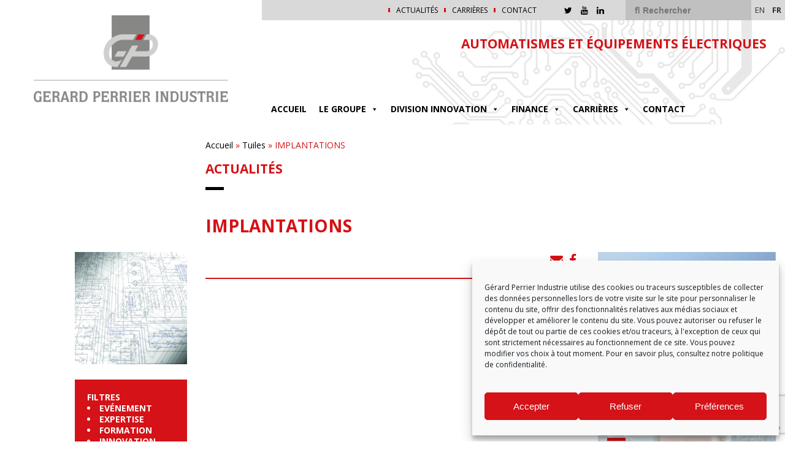

--- FILE ---
content_type: text/html; charset=UTF-8
request_url: https://www.gerard-perrier.com/tuiles/implantations/
body_size: 14087
content:
<!DOCTYPE html>
<html>
<head lang="fr-FR">
    <meta charset="UTF-8">
    <meta name="language" content="fr-FR"/>
    <meta name="viewport" content="width=device-width, initial-scale=1.0, maximum-scale=1, user-scalable=no">
    <link href="https://fonts.googleapis.com/css?family=Open+Sans:400,400i,700,700i" rel="stylesheet">
    <link rel="stylesheet" type="text/css" href="//cdn.jsdelivr.net/jquery.slick/1.6.0/slick.css"/>
	<meta name='robots' content='index, follow, max-image-preview:large, max-snippet:-1, max-video-preview:-1' />
	<style>img:is([sizes="auto" i], [sizes^="auto," i]) { contain-intrinsic-size: 3000px 1500px }</style>
	<link rel="alternate" href="https://www.gerard-perrier.com/en/tuiles/sites/" hreflang="en" />
<link rel="alternate" href="https://www.gerard-perrier.com/tuiles/implantations/" hreflang="fr" />

	<!-- This site is optimized with the Yoast SEO plugin v25.8 - https://yoast.com/wordpress/plugins/seo/ -->
	<title>IMPLANTATIONS - GPI - Gérard Perrier Industrie</title>
	<link rel="canonical" href="https://www.gerard-perrier.com/tuiles/implantations/" />
	<meta property="og:locale" content="fr_FR" />
	<meta property="og:locale:alternate" content="en_GB" />
	<meta property="og:type" content="article" />
	<meta property="og:title" content="IMPLANTATIONS - GPI - Gérard Perrier Industrie" />
	<meta property="og:url" content="https://www.gerard-perrier.com/tuiles/implantations/" />
	<meta property="og:site_name" content="GPI - Gérard Perrier Industrie" />
	<meta property="article:modified_time" content="2025-11-24T13:03:37+00:00" />
	<meta property="og:image" content="https://www.gerard-perrier.com/wp-content/uploads/2017/07/gpi-tuiles-464.jpg" />
	<meta property="og:image:width" content="1" />
	<meta property="og:image:height" content="1" />
	<meta property="og:image:type" content="image/jpeg" />
	<meta name="twitter:card" content="summary_large_image" />
	<meta name="twitter:label1" content="Durée de lecture estimée" />
	<meta name="twitter:data1" content="1 minute" />
	<script type="application/ld+json" class="yoast-schema-graph">{"@context":"https://schema.org","@graph":[{"@type":"WebPage","@id":"https://www.gerard-perrier.com/tuiles/implantations/","url":"https://www.gerard-perrier.com/tuiles/implantations/","name":"IMPLANTATIONS - GPI - Gérard Perrier Industrie","isPartOf":{"@id":"https://www.gerard-perrier.com/#website"},"primaryImageOfPage":{"@id":"https://www.gerard-perrier.com/tuiles/implantations/#primaryimage"},"image":{"@id":"https://www.gerard-perrier.com/tuiles/implantations/#primaryimage"},"thumbnailUrl":"https://www.gerard-perrier.com/wp-content/uploads/2017/07/gpi-tuiles-464.jpg","datePublished":"2017-07-06T14:31:47+00:00","dateModified":"2025-11-24T13:03:37+00:00","breadcrumb":{"@id":"https://www.gerard-perrier.com/tuiles/implantations/#breadcrumb"},"inLanguage":"fr-FR","potentialAction":[{"@type":"ReadAction","target":["https://www.gerard-perrier.com/tuiles/implantations/"]}]},{"@type":"ImageObject","inLanguage":"fr-FR","@id":"https://www.gerard-perrier.com/tuiles/implantations/#primaryimage","url":"https://www.gerard-perrier.com/wp-content/uploads/2017/07/gpi-tuiles-464.jpg","contentUrl":"https://www.gerard-perrier.com/wp-content/uploads/2017/07/gpi-tuiles-464.jpg","caption":"????????????? ?????"},{"@type":"BreadcrumbList","@id":"https://www.gerard-perrier.com/tuiles/implantations/#breadcrumb","itemListElement":[{"@type":"ListItem","position":1,"name":"Accueil","item":"https://www.gerard-perrier.com/"},{"@type":"ListItem","position":2,"name":"Tuiles","item":"https://www.gerard-perrier.com/tuiles/"},{"@type":"ListItem","position":3,"name":"IMPLANTATIONS"}]},{"@type":"WebSite","@id":"https://www.gerard-perrier.com/#website","url":"https://www.gerard-perrier.com/","name":"GPI - Gérard Perrier Industrie","description":"AUTOMATISMES ET ÉQUIPEMENTS ÉLECTRIQUES","publisher":{"@id":"https://www.gerard-perrier.com/#organization"},"potentialAction":[{"@type":"SearchAction","target":{"@type":"EntryPoint","urlTemplate":"https://www.gerard-perrier.com/?s={search_term_string}"},"query-input":{"@type":"PropertyValueSpecification","valueRequired":true,"valueName":"search_term_string"}}],"inLanguage":"fr-FR"},{"@type":"Organization","@id":"https://www.gerard-perrier.com/#organization","name":"Gérard Perrier Industrie","url":"https://www.gerard-perrier.com/","logo":{"@type":"ImageObject","inLanguage":"fr-FR","@id":"https://www.gerard-perrier.com/#/schema/logo/image/","url":"https://www.gerard-perrier.com/wp-content/uploads/2017/06/gpi-Logos-434.png","contentUrl":"https://www.gerard-perrier.com/wp-content/uploads/2017/06/gpi-Logos-434.png","width":369,"height":165,"caption":"Gérard Perrier Industrie"},"image":{"@id":"https://www.gerard-perrier.com/#/schema/logo/image/"}}]}</script>
	<!-- / Yoast SEO plugin. -->


<link rel='dns-prefetch' href='//maps.googleapis.com' />
<link rel='dns-prefetch' href='//fonts.googleapis.com' />
<link rel='stylesheet' id='wp-block-library-css' href='https://www.gerard-perrier.com/wp-includes/css/dist/block-library/style.min.css?ver=6.8.2' type='text/css' media='all' />
<style id='classic-theme-styles-inline-css' type='text/css'>
/*! This file is auto-generated */
.wp-block-button__link{color:#fff;background-color:#32373c;border-radius:9999px;box-shadow:none;text-decoration:none;padding:calc(.667em + 2px) calc(1.333em + 2px);font-size:1.125em}.wp-block-file__button{background:#32373c;color:#fff;text-decoration:none}
</style>
<style id='pdfemb-pdf-embedder-viewer-style-inline-css' type='text/css'>
.wp-block-pdfemb-pdf-embedder-viewer{max-width:none}

</style>
<style id='global-styles-inline-css' type='text/css'>
:root{--wp--preset--aspect-ratio--square: 1;--wp--preset--aspect-ratio--4-3: 4/3;--wp--preset--aspect-ratio--3-4: 3/4;--wp--preset--aspect-ratio--3-2: 3/2;--wp--preset--aspect-ratio--2-3: 2/3;--wp--preset--aspect-ratio--16-9: 16/9;--wp--preset--aspect-ratio--9-16: 9/16;--wp--preset--color--black: #000000;--wp--preset--color--cyan-bluish-gray: #abb8c3;--wp--preset--color--white: #ffffff;--wp--preset--color--pale-pink: #f78da7;--wp--preset--color--vivid-red: #cf2e2e;--wp--preset--color--luminous-vivid-orange: #ff6900;--wp--preset--color--luminous-vivid-amber: #fcb900;--wp--preset--color--light-green-cyan: #7bdcb5;--wp--preset--color--vivid-green-cyan: #00d084;--wp--preset--color--pale-cyan-blue: #8ed1fc;--wp--preset--color--vivid-cyan-blue: #0693e3;--wp--preset--color--vivid-purple: #9b51e0;--wp--preset--gradient--vivid-cyan-blue-to-vivid-purple: linear-gradient(135deg,rgba(6,147,227,1) 0%,rgb(155,81,224) 100%);--wp--preset--gradient--light-green-cyan-to-vivid-green-cyan: linear-gradient(135deg,rgb(122,220,180) 0%,rgb(0,208,130) 100%);--wp--preset--gradient--luminous-vivid-amber-to-luminous-vivid-orange: linear-gradient(135deg,rgba(252,185,0,1) 0%,rgba(255,105,0,1) 100%);--wp--preset--gradient--luminous-vivid-orange-to-vivid-red: linear-gradient(135deg,rgba(255,105,0,1) 0%,rgb(207,46,46) 100%);--wp--preset--gradient--very-light-gray-to-cyan-bluish-gray: linear-gradient(135deg,rgb(238,238,238) 0%,rgb(169,184,195) 100%);--wp--preset--gradient--cool-to-warm-spectrum: linear-gradient(135deg,rgb(74,234,220) 0%,rgb(151,120,209) 20%,rgb(207,42,186) 40%,rgb(238,44,130) 60%,rgb(251,105,98) 80%,rgb(254,248,76) 100%);--wp--preset--gradient--blush-light-purple: linear-gradient(135deg,rgb(255,206,236) 0%,rgb(152,150,240) 100%);--wp--preset--gradient--blush-bordeaux: linear-gradient(135deg,rgb(254,205,165) 0%,rgb(254,45,45) 50%,rgb(107,0,62) 100%);--wp--preset--gradient--luminous-dusk: linear-gradient(135deg,rgb(255,203,112) 0%,rgb(199,81,192) 50%,rgb(65,88,208) 100%);--wp--preset--gradient--pale-ocean: linear-gradient(135deg,rgb(255,245,203) 0%,rgb(182,227,212) 50%,rgb(51,167,181) 100%);--wp--preset--gradient--electric-grass: linear-gradient(135deg,rgb(202,248,128) 0%,rgb(113,206,126) 100%);--wp--preset--gradient--midnight: linear-gradient(135deg,rgb(2,3,129) 0%,rgb(40,116,252) 100%);--wp--preset--font-size--small: 13px;--wp--preset--font-size--medium: 20px;--wp--preset--font-size--large: 36px;--wp--preset--font-size--x-large: 42px;--wp--preset--spacing--20: 0.44rem;--wp--preset--spacing--30: 0.67rem;--wp--preset--spacing--40: 1rem;--wp--preset--spacing--50: 1.5rem;--wp--preset--spacing--60: 2.25rem;--wp--preset--spacing--70: 3.38rem;--wp--preset--spacing--80: 5.06rem;--wp--preset--shadow--natural: 6px 6px 9px rgba(0, 0, 0, 0.2);--wp--preset--shadow--deep: 12px 12px 50px rgba(0, 0, 0, 0.4);--wp--preset--shadow--sharp: 6px 6px 0px rgba(0, 0, 0, 0.2);--wp--preset--shadow--outlined: 6px 6px 0px -3px rgba(255, 255, 255, 1), 6px 6px rgba(0, 0, 0, 1);--wp--preset--shadow--crisp: 6px 6px 0px rgba(0, 0, 0, 1);}:where(.is-layout-flex){gap: 0.5em;}:where(.is-layout-grid){gap: 0.5em;}body .is-layout-flex{display: flex;}.is-layout-flex{flex-wrap: wrap;align-items: center;}.is-layout-flex > :is(*, div){margin: 0;}body .is-layout-grid{display: grid;}.is-layout-grid > :is(*, div){margin: 0;}:where(.wp-block-columns.is-layout-flex){gap: 2em;}:where(.wp-block-columns.is-layout-grid){gap: 2em;}:where(.wp-block-post-template.is-layout-flex){gap: 1.25em;}:where(.wp-block-post-template.is-layout-grid){gap: 1.25em;}.has-black-color{color: var(--wp--preset--color--black) !important;}.has-cyan-bluish-gray-color{color: var(--wp--preset--color--cyan-bluish-gray) !important;}.has-white-color{color: var(--wp--preset--color--white) !important;}.has-pale-pink-color{color: var(--wp--preset--color--pale-pink) !important;}.has-vivid-red-color{color: var(--wp--preset--color--vivid-red) !important;}.has-luminous-vivid-orange-color{color: var(--wp--preset--color--luminous-vivid-orange) !important;}.has-luminous-vivid-amber-color{color: var(--wp--preset--color--luminous-vivid-amber) !important;}.has-light-green-cyan-color{color: var(--wp--preset--color--light-green-cyan) !important;}.has-vivid-green-cyan-color{color: var(--wp--preset--color--vivid-green-cyan) !important;}.has-pale-cyan-blue-color{color: var(--wp--preset--color--pale-cyan-blue) !important;}.has-vivid-cyan-blue-color{color: var(--wp--preset--color--vivid-cyan-blue) !important;}.has-vivid-purple-color{color: var(--wp--preset--color--vivid-purple) !important;}.has-black-background-color{background-color: var(--wp--preset--color--black) !important;}.has-cyan-bluish-gray-background-color{background-color: var(--wp--preset--color--cyan-bluish-gray) !important;}.has-white-background-color{background-color: var(--wp--preset--color--white) !important;}.has-pale-pink-background-color{background-color: var(--wp--preset--color--pale-pink) !important;}.has-vivid-red-background-color{background-color: var(--wp--preset--color--vivid-red) !important;}.has-luminous-vivid-orange-background-color{background-color: var(--wp--preset--color--luminous-vivid-orange) !important;}.has-luminous-vivid-amber-background-color{background-color: var(--wp--preset--color--luminous-vivid-amber) !important;}.has-light-green-cyan-background-color{background-color: var(--wp--preset--color--light-green-cyan) !important;}.has-vivid-green-cyan-background-color{background-color: var(--wp--preset--color--vivid-green-cyan) !important;}.has-pale-cyan-blue-background-color{background-color: var(--wp--preset--color--pale-cyan-blue) !important;}.has-vivid-cyan-blue-background-color{background-color: var(--wp--preset--color--vivid-cyan-blue) !important;}.has-vivid-purple-background-color{background-color: var(--wp--preset--color--vivid-purple) !important;}.has-black-border-color{border-color: var(--wp--preset--color--black) !important;}.has-cyan-bluish-gray-border-color{border-color: var(--wp--preset--color--cyan-bluish-gray) !important;}.has-white-border-color{border-color: var(--wp--preset--color--white) !important;}.has-pale-pink-border-color{border-color: var(--wp--preset--color--pale-pink) !important;}.has-vivid-red-border-color{border-color: var(--wp--preset--color--vivid-red) !important;}.has-luminous-vivid-orange-border-color{border-color: var(--wp--preset--color--luminous-vivid-orange) !important;}.has-luminous-vivid-amber-border-color{border-color: var(--wp--preset--color--luminous-vivid-amber) !important;}.has-light-green-cyan-border-color{border-color: var(--wp--preset--color--light-green-cyan) !important;}.has-vivid-green-cyan-border-color{border-color: var(--wp--preset--color--vivid-green-cyan) !important;}.has-pale-cyan-blue-border-color{border-color: var(--wp--preset--color--pale-cyan-blue) !important;}.has-vivid-cyan-blue-border-color{border-color: var(--wp--preset--color--vivid-cyan-blue) !important;}.has-vivid-purple-border-color{border-color: var(--wp--preset--color--vivid-purple) !important;}.has-vivid-cyan-blue-to-vivid-purple-gradient-background{background: var(--wp--preset--gradient--vivid-cyan-blue-to-vivid-purple) !important;}.has-light-green-cyan-to-vivid-green-cyan-gradient-background{background: var(--wp--preset--gradient--light-green-cyan-to-vivid-green-cyan) !important;}.has-luminous-vivid-amber-to-luminous-vivid-orange-gradient-background{background: var(--wp--preset--gradient--luminous-vivid-amber-to-luminous-vivid-orange) !important;}.has-luminous-vivid-orange-to-vivid-red-gradient-background{background: var(--wp--preset--gradient--luminous-vivid-orange-to-vivid-red) !important;}.has-very-light-gray-to-cyan-bluish-gray-gradient-background{background: var(--wp--preset--gradient--very-light-gray-to-cyan-bluish-gray) !important;}.has-cool-to-warm-spectrum-gradient-background{background: var(--wp--preset--gradient--cool-to-warm-spectrum) !important;}.has-blush-light-purple-gradient-background{background: var(--wp--preset--gradient--blush-light-purple) !important;}.has-blush-bordeaux-gradient-background{background: var(--wp--preset--gradient--blush-bordeaux) !important;}.has-luminous-dusk-gradient-background{background: var(--wp--preset--gradient--luminous-dusk) !important;}.has-pale-ocean-gradient-background{background: var(--wp--preset--gradient--pale-ocean) !important;}.has-electric-grass-gradient-background{background: var(--wp--preset--gradient--electric-grass) !important;}.has-midnight-gradient-background{background: var(--wp--preset--gradient--midnight) !important;}.has-small-font-size{font-size: var(--wp--preset--font-size--small) !important;}.has-medium-font-size{font-size: var(--wp--preset--font-size--medium) !important;}.has-large-font-size{font-size: var(--wp--preset--font-size--large) !important;}.has-x-large-font-size{font-size: var(--wp--preset--font-size--x-large) !important;}
:where(.wp-block-post-template.is-layout-flex){gap: 1.25em;}:where(.wp-block-post-template.is-layout-grid){gap: 1.25em;}
:where(.wp-block-columns.is-layout-flex){gap: 2em;}:where(.wp-block-columns.is-layout-grid){gap: 2em;}
:root :where(.wp-block-pullquote){font-size: 1.5em;line-height: 1.6;}
</style>
<link rel='stylesheet' id='select2-css' href='//cdnjs.cloudflare.com/ajax/libs/select2/4.0.5/css/select2.min.css?ver=4.0.5' type='text/css' media='all' />
<link rel='stylesheet' id='eolia-app-css' href='https://www.gerard-perrier.com/wp-content/plugins/eolia-app/dist/stylesheets/public_e3f71179.css?ver=3.0.9' type='text/css' media='all' />
<link rel='stylesheet' id='lzgpi-css' href='https://www.gerard-perrier.com/wp-content/plugins/lzgpi/public/css/lzgpi-public.css?ver=1.0.0' type='text/css' media='all' />
<link rel='stylesheet' id='cmplz-general-css' href='https://www.gerard-perrier.com/wp-content/plugins/complianz-gdpr/assets/css/cookieblocker.min.css?ver=1757083838' type='text/css' media='all' />
<link rel='stylesheet' id='megamenu-css' href='https://www.gerard-perrier.com/wp-content/uploads/maxmegamenu/style_fr_fr.css?ver=31fd9b' type='text/css' media='all' />
<link rel='stylesheet' id='dashicons-css' href='https://www.gerard-perrier.com/wp-includes/css/dashicons.min.css?ver=6.8.2' type='text/css' media='all' />
<link rel='stylesheet' id='fancybox-css' href='https://www.gerard-perrier.com/wp-content/themes/am/_css/fancybox.css?ver=1.0.0' type='text/css' media='all' />
<link rel='stylesheet' id='playfair-css' href='https://fonts.googleapis.com/css?family=Playfair+Display&#038;ver=1.0.0' type='text/css' media='all' />
<link rel='stylesheet' id='main-css' href='https://www.gerard-perrier.com/wp-content/themes/am/_css/main.css?ver=1.1.0' type='text/css' media='all' />
<link rel='stylesheet' id='wp-pagenavi-css' href='https://www.gerard-perrier.com/wp-content/plugins/wp-pagenavi/pagenavi-css.css?ver=2.70' type='text/css' media='all' />
<script type="text/javascript" src="https://www.gerard-perrier.com/wp-includes/js/jquery/jquery.min.js?ver=3.7.1" id="jquery-core-js"></script>
<script type="text/javascript" src="https://www.gerard-perrier.com/wp-includes/js/jquery/jquery-migrate.min.js?ver=3.4.1" id="jquery-migrate-js"></script>
<script type="text/javascript" id="eolia-app-js-extra">
/* <![CDATA[ */
var script_infos = {"ajax_url":"https:\/\/www.gerard-perrier.com\/wp-admin\/admin-ajax.php","locale":"fr_FR","lang":"fr_FR","maxfilesize":"130","accordion_limit":"1","allowed_file_extensions":["odt","doc","docx","pages","txt","pdf","png","jpeg","jpg","rtf"],"g_recaptcha":{"key":"6Ld-dpcUAAAAAA1t_OqL2VDWUq2Zwiou6HIViC2r","version":"v3"},"i18n":{"invalid_birth_date":"Date de naissance invalide","wrong_file_extensions":"Extensions de fichier erron\u00e9es (extensions autoris\u00e9es : odt, doc, docx, pages, txt, pdf, png, jpeg, jpg, rtf)","recup_fichier":"T\u00e9l\u00e9chargement du fichier, veuillez patienter\u2026","max_filesize_error":"Le fichier exc\u00e8de la taille limite (130 Mo) !","recup_indeed":"R\u00e9cup\u00e9ration du profil Indeed, veuillez patienter...","recup_linkedin":"R\u00e9cup\u00e9ration du profil LinkedIn, veuillez patienter...","recup_viadeo":"R\u00e9cup\u00e9ration du profil Viadeo, veuillez patienter...","fichier_viadeo":"Mon CV Viadeo","fichier_indeed":"Mon CV Indeed"},"map":{"key":"AIzaSyBqilyFZqe8P4seW2-2Z6A5H_dwZs6pcoE","lat":46.116667,"lng":3.083333,"zoom":"5","autozoom":true,"marker_styles":[],"marker_img":"https:\/\/www.gerard-perrier.com\/wp-content\/uploads\/2017\/06\/gpi-icone-google-963.png"}};
/* ]]> */
</script>
<script type="text/javascript" src="https://www.gerard-perrier.com/wp-content/plugins/eolia-app/dist/javascripts/public_e3f71179.js?ver=3.0.9" id="eolia-app-js"></script>
<script type="text/javascript" src="https://www.gerard-perrier.com/wp-content/plugins/lzgpi/public/js/lzgpi-public.js?ver=1.0.0" id="lzgpi-js"></script>
<link rel="https://api.w.org/" href="https://www.gerard-perrier.com/wp-json/" /><link rel="alternate" title="JSON" type="application/json" href="https://www.gerard-perrier.com/wp-json/wp/v2/tuiles/1566" /><link rel="alternate" title="oEmbed (JSON)" type="application/json+oembed" href="https://www.gerard-perrier.com/wp-json/oembed/1.0/embed?url=https%3A%2F%2Fwww.gerard-perrier.com%2Ftuiles%2Fimplantations%2F" />
<link rel="alternate" title="oEmbed (XML)" type="text/xml+oembed" href="https://www.gerard-perrier.com/wp-json/oembed/1.0/embed?url=https%3A%2F%2Fwww.gerard-perrier.com%2Ftuiles%2Fimplantations%2F&#038;format=xml" />
<meta name="eolia-app-version" content="3.0.9" />		
		<style>
			body .tabs .onglets ul li:before {
            	color : #d41217;
        	}
        </style>
		
					<style>.cmplz-hidden {
					display: none !important;
				}</style><style type="text/css">.recentcomments a{display:inline !important;padding:0 !important;margin:0 !important;}</style><link rel="icon" href="https://www.gerard-perrier.com/wp-content/uploads/2017/07/cropped-GPI_SOCIETE-GPI2-32x32.png" sizes="32x32" />
<link rel="icon" href="https://www.gerard-perrier.com/wp-content/uploads/2017/07/cropped-GPI_SOCIETE-GPI2-192x192.png" sizes="192x192" />
<link rel="apple-touch-icon" href="https://www.gerard-perrier.com/wp-content/uploads/2017/07/cropped-GPI_SOCIETE-GPI2-180x180.png" />
<meta name="msapplication-TileImage" content="https://www.gerard-perrier.com/wp-content/uploads/2017/07/cropped-GPI_SOCIETE-GPI2-270x270.png" />
<style type="text/css">/** Mega Menu CSS: fs **/</style>

    <style>
        header #menu_secondaire ul li:before, footer nav ul li:before, .lienbouton a {
            background-color: #d41217;
        }

        header a:hover, body a:hover, body .accordeons .accordeon .barre:after, body .tabs .barre li.current {
            color: #d41217;
        }

        .mega-menu > li:hover > a {
            color: #d41217 !important;
        }

        .mega-menu > li.mega-menu-item-has-children:hover {
            border: 2px solid #d41217 !important;
        }

        .tuiles_menu .tuile:nth-child(2) .overlay {
            background: linear-gradient(90deg, #d41217, #d41217 25%, transparent);
        }

        .tuiles_menu .tuile:nth-child(3) .titrage:before, aside .tuile .titrage:before, .mega-menu > .mega-menu-item > ul.mega-sub-menu > li.mega-menu-item > .mega-menu-link:before {
            background-color: #d41217;
        }

        article a {
            color: black;
        }

        .libelle, input[type="submit"], .ligne, .filtres, body .tabs .barre li.current:after {
            background-color: #d41217;
        }

        #go-to-top svg {
            fill: #d41217;
        }

        #mega-menu-wrap-menu_principal #mega-menu-menu_principal > li.mega-menu-item.mega-current-menu-item > a.mega-menu-link, #mega-menu-wrap-menu_principal #mega-menu-menu_principal > li.mega-menu-item.mega-current-menu-ancestor > a.mega-menu-link, #mega-menu-wrap-menu_principal #mega-menu-menu_principal > li.mega-menu-item.mega-current-page-ancestor > a.mega-menu-link {
            color: #d41217;
        }

        main .onecol ul li:before, main .twocol ul li:before {
            color: #d41217;
        }

        header #menu_secondaire #social-menu a:hover {
            color: #d41217;
        }

        .slider-actualites .sous-titre, .slider-actualites .cta, .enc-actualites > a, .colonne-actualite > a {
            color: #d41217;
        }

        .slider-actualites .slick-active button {
            background-color: #d41217;
        }
    </style>


</head>
<body data-cmplz=1 class="wp-singular tuiles-template-default single single-tuiles postid-1566 wp-custom-logo wp-theme-am mega-menu-menu-principal" style="color: #d41217">

<header class="container-fluid"
        style="background-image: url(https://www.gerard-perrier.com/wp-content/uploads/2017/06/circuits.png)">

    <div id="anchor"></div>

    <div class="row">
        <div class="col-lg-4" id="mainlogo">
			            <a href="https://www.gerard-perrier.com/"><img src="https://www.gerard-perrier.com/wp-content/uploads/2017/06/gpi-Logos-434.png" alt="IMPLANTATIONS"
                                                                 title="IMPLANTATIONS"/></a>
        </div>

        <div class="col-lg-8">
            <div class="row">
                <nav role="navigation" id="menu_secondaire">
					<ul id="menu-menu-top" class="menu"><li id="menu-item-6969" class="menu-item menu-item-type-post_type menu-item-object-page current_page_parent menu-item-6969"><a href="https://www.gerard-perrier.com/actualites/">Actualités</a></li>
<li id="menu-item-1233" class="menu-item menu-item-type-post_type menu-item-object-page menu-item-1233"><a href="https://www.gerard-perrier.com/carrieres/">Carrières</a></li>
<li id="menu-item-1234" class="menu-item menu-item-type-post_type menu-item-object-page menu-item-1234"><a href="https://www.gerard-perrier.com/contact-2/">Contact</a></li>
</ul>                    <div id="social-menu">

						
						                            <a href="https://twitter.com/GerardPerrierIn" target="_blank"><i
                                        class="fa fa-twitter"></i></a>
						
						
						
						
						                            <a href="https://www.youtube.com/channel/UCHKHPN9v3xBs2fsZUJpflyA" target="_blank"><i
                                        class="fa fa-youtube"></i></a>
						
						
						                            <a href="https://www.linkedin.com/company/gerard-perrier-industrie-gpi/" target="_blank"><i
                                        class="fa fa-linkedin"></i></a>
						
						
                    </div>
                    <div id="widgets-header">
						<form class="recherche" method="get" id="form" action="https://www.gerard-perrier.com/">
  <input type="text" value="" name="s" id="s" placeholder="&#xF002; Rechercher" style="font-family:Arial, FontAwesome">

</form>							<li class="lang-item lang-item-20 lang-item-en lang-item-first"><a  lang="en-GB" hreflang="en-GB" href="https://www.gerard-perrier.com/en/tuiles/sites/">en</a></li>
	<li class="lang-item lang-item-1212 lang-item-fr current-lang"><a  lang="fr-FR" hreflang="fr-FR" href="https://www.gerard-perrier.com/tuiles/implantations/">fr</a></li>
                    </div>
                </nav>

                <div class="row baseline">
                    <div class="tagline col-md-8">
                        <p>AUTOMATISMES ET ÉQUIPEMENTS ÉLECTRIQUES</p>
                    </div>
                </div>
                <div class="row row-menu">

                    <nav role="navigation" id="menu_principal">
						<div id="mega-menu-wrap-menu_principal" class="mega-menu-wrap"><div class="mega-menu-toggle"><div class="mega-toggle-blocks-left"></div><div class="mega-toggle-blocks-center"></div><div class="mega-toggle-blocks-right"><div class='mega-toggle-block mega-menu-toggle-block mega-toggle-block-1' id='mega-toggle-block-1' tabindex='0'><span class='mega-toggle-label' role='button' aria-expanded='false'><span class='mega-toggle-label-closed'>MENU</span><span class='mega-toggle-label-open'>MENU</span></span></div></div></div><ul id="mega-menu-menu_principal" class="mega-menu max-mega-menu mega-menu-horizontal mega-no-js" data-event="hover_intent" data-effect="slide" data-effect-speed="200" data-effect-mobile="disabled" data-effect-speed-mobile="0" data-panel-width="body" data-panel-inner-width=".container-fluid" data-mobile-force-width="false" data-second-click="go" data-document-click="collapse" data-vertical-behaviour="standard" data-breakpoint="600" data-unbind="true" data-mobile-state="collapse_all" data-mobile-direction="vertical" data-hover-intent-timeout="300" data-hover-intent-interval="100"><li class="mega-menu-item mega-menu-item-type-post_type mega-menu-item-object-page mega-menu-item-home mega-align-bottom-left mega-menu-flyout mega-menu-item-1198" id="mega-menu-item-1198"><a class="mega-menu-link" href="https://www.gerard-perrier.com/" tabindex="0">Accueil</a></li><li class="mega-menu-item mega-menu-item-type-post_type mega-menu-item-object-page mega-menu-item-has-children mega-menu-megamenu mega-align-bottom-left mega-menu-megamenu mega-menu-item-2961" id="mega-menu-item-2961"><a class="mega-menu-link" href="https://www.gerard-perrier.com/groupe/" aria-expanded="false" tabindex="0">Le groupe<span class="mega-indicator" aria-hidden="true"></span></a>
<ul class="mega-sub-menu">
<li class="mega-menu-item mega-menu-item-type-widget widget_text mega-menu-column-standard mega-menu-columns-2-of-6 mega-menu-item-text-2" style="--columns:6; --span:2" id="mega-menu-item-text-2">			<div class="textwidget"></div>
		</li><li class="mega-menu-item mega-menu-item-type-post_type mega-menu-item-object-page mega-menu-item-has-children mega-menu-column-standard mega-menu-columns-1-of-6 mega-menu-item-2362" style="--columns:6; --span:1" id="mega-menu-item-2362"><a class="mega-menu-link" href="https://www.gerard-perrier.com/groupe/">LE GROUPE<span class="mega-indicator" aria-hidden="true"></span></a>
	<ul class="mega-sub-menu">
<li class="mega-menu-item mega-menu-item-type-post_type mega-menu-item-object-page mega-menu-item-1201" id="mega-menu-item-1201"><a class="mega-menu-link" href="https://www.gerard-perrier.com/groupe/historique/">Historique</a></li><li class="mega-menu-item mega-menu-item-type-post_type mega-menu-item-object-page mega-menu-item-1203" id="mega-menu-item-1203"><a class="mega-menu-link" href="https://www.gerard-perrier.com/valeurs/">Valeurs</a></li><li class="mega-menu-item mega-menu-item-type-post_type mega-menu-item-object-page mega-menu-item-1202" id="mega-menu-item-1202"><a class="mega-menu-link" href="https://www.gerard-perrier.com/implantations/">Implantations</a></li>	</ul>
</li><li class="mega-menu-item mega-menu-item-type-post_type mega-menu-item-object-page mega-menu-item-has-children mega-menu-column-standard mega-menu-columns-1-of-6 mega-menu-item-1211" style="--columns:6; --span:1" id="mega-menu-item-1211"><a class="mega-menu-link" href="https://www.gerard-perrier.com/nos-metiers/">Nos métiers<span class="mega-indicator" aria-hidden="true"></span></a>
	<ul class="mega-sub-menu">
<li class="mega-menu-item mega-menu-item-type-post_type mega-menu-item-object-page mega-menu-item-1214" id="mega-menu-item-1214"><a class="mega-menu-link" href="https://www.gerard-perrier.com/nos-metiers/genie-electrique/">Génie Électrique</a></li><li class="mega-menu-item mega-menu-item-type-post_type mega-menu-item-object-page mega-menu-item-1213" id="mega-menu-item-1213"><a class="mega-menu-link" href="https://www.gerard-perrier.com/electronique/">Électronique</a></li><li class="mega-menu-item mega-menu-item-type-post_type mega-menu-item-object-page mega-menu-item-2737" id="mega-menu-item-2737"><a class="mega-menu-link" href="https://www.gerard-perrier.com/nos-metiers/automatisme-sur-mesure/">Automatisme</a></li><li class="mega-menu-item mega-menu-item-type-post_type mega-menu-item-object-page mega-menu-item-1216" id="mega-menu-item-1216"><a class="mega-menu-link" href="https://www.gerard-perrier.com/nos-metiers/instrumentation/">Instrumentation industrielle</a></li><li class="mega-menu-item mega-menu-item-type-post_type mega-menu-item-object-page mega-menu-item-1215" id="mega-menu-item-1215"><a class="mega-menu-link" href="https://www.gerard-perrier.com/nos-metiers/informatique-industrielle/">Informatique industrielle</a></li><li class="mega-menu-item mega-menu-item-type-post_type mega-menu-item-object-page mega-menu-item-1217" id="mega-menu-item-1217"><a class="mega-menu-link" href="https://www.gerard-perrier.com/nos-metiers/prestations-multi-metiers/">Prestations multi-métiers</a></li>	</ul>
</li><li class="mega-menu-item mega-menu-item-type-post_type mega-menu-item-object-page mega-menu-item-has-children mega-menu-column-standard mega-menu-columns-1-of-6 mega-menu-item-3441" style="--columns:6; --span:1" id="mega-menu-item-3441"><a class="mega-menu-link" href="https://www.gerard-perrier.com/societes-gpi/">SOCIÉTÉS GPI<span class="mega-indicator" aria-hidden="true"></span></a>
	<ul class="mega-sub-menu">
<li class="mega-menu-item mega-menu-item-type-post_type mega-menu-item-object-page mega-menu-item-9232" id="mega-menu-item-9232"><a class="mega-menu-link" href="https://www.gerard-perrier.com/aece/">AECE</a></li><li class="mega-menu-item mega-menu-item-type-post_type mega-menu-item-object-page mega-menu-item-2573" id="mega-menu-item-2573"><a class="mega-menu-link" href="https://www.gerard-perrier.com/societes-gpi/ardatem/">ARDATEM</a></li><li class="mega-menu-item mega-menu-item-type-post_type mega-menu-item-object-page mega-menu-item-1220" id="mega-menu-item-1220"><a class="mega-menu-link" href="https://www.gerard-perrier.com/societes-gpi/bontronic/">BONTRONIC</a></li><li class="mega-menu-item mega-menu-item-type-post_type mega-menu-item-object-page mega-menu-item-6297" id="mega-menu-item-6297"><a class="mega-menu-link" href="https://www.gerard-perrier.com/dative/">DATIVE</a></li><li class="mega-menu-item mega-menu-item-type-post_type mega-menu-item-object-page mega-menu-item-1221" id="mega-menu-item-1221"><a class="mega-menu-link" href="https://www.gerard-perrier.com/societes-gpi/geral/">GERAL</a></li><li class="mega-menu-item mega-menu-item-type-post_type mega-menu-item-object-page mega-menu-item-1223" id="mega-menu-item-1223"><a class="mega-menu-link" href="https://www.gerard-perrier.com/societes-gpi/seirel/">SEIREL</a></li><li class="mega-menu-item mega-menu-item-type-post_type mega-menu-item-object-page mega-menu-item-11774" id="mega-menu-item-11774"><a class="mega-menu-link" href="https://www.gerard-perrier.com/r3ea/">R3EA</a></li><li class="mega-menu-item mega-menu-item-type-post_type mega-menu-item-object-page mega-menu-item-1224" id="mega-menu-item-1224"><a class="mega-menu-link" href="https://www.gerard-perrier.com/societes-gpi/sera/">SERA</a></li><li class="mega-menu-item mega-menu-item-type-post_type mega-menu-item-object-page mega-menu-item-1225" id="mega-menu-item-1225"><a class="mega-menu-link" href="https://www.gerard-perrier.com/societes-gpi/soteb/">SOTEB</a></li><li class="mega-menu-item mega-menu-item-type-post_type mega-menu-item-object-page mega-menu-item-1226" id="mega-menu-item-1226"><a class="mega-menu-link" href="https://www.gerard-perrier.com/societes-gpi/technisonic/">TECHNISONIC</a></li>	</ul>
</li></ul>
</li><li class="mega-menu-item mega-menu-item-type-post_type mega-menu-item-object-page mega-menu-item-has-children mega-menu-megamenu mega-align-bottom-left mega-menu-megamenu mega-menu-item-6296" id="mega-menu-item-6296"><a class="mega-menu-link" href="https://www.gerard-perrier.com/division-innovation/" aria-expanded="false" tabindex="0">DIVISION INNOVATION<span class="mega-indicator" aria-hidden="true"></span></a>
<ul class="mega-sub-menu">
<li class="mega-menu-item mega-menu-item-type-widget widget_text mega-menu-column-standard mega-menu-columns-2-of-6 mega-menu-item-text-3" style="--columns:6; --span:2" id="mega-menu-item-text-3">			<div class="textwidget"></div>
		</li><li class="mega-menu-item mega-menu-item-type-post_type mega-menu-item-object-page mega-menu-item-has-children mega-menu-column-standard mega-menu-columns-1-of-6 mega-menu-item-6300" style="--columns:6; --span:1" id="mega-menu-item-6300"><a class="mega-menu-link" href="https://www.gerard-perrier.com/dative/">DATIVE<span class="mega-indicator" aria-hidden="true"></span></a>
	<ul class="mega-sub-menu">
<li class="mega-menu-item mega-menu-item-type-post_type mega-menu-item-object-page mega-menu-item-6295" id="mega-menu-item-6295"><a class="mega-menu-link" href="https://www.gerard-perrier.com/cloud-developpement-web/">Cloud &#038; Développement Web</a></li><li class="mega-menu-item mega-menu-item-type-post_type mega-menu-item-object-page mega-menu-item-6299" id="mega-menu-item-6299"><a class="mega-menu-link" href="https://www.gerard-perrier.com/iot-industriel/">IOT industriel</a></li><li class="mega-menu-item mega-menu-item-type-post_type mega-menu-item-object-page mega-menu-item-6298" id="mega-menu-item-6298"><a class="mega-menu-link" href="https://www.gerard-perrier.com/cybersecurite-2/">Cybersécurité</a></li>	</ul>
</li><li class="mega-menu-item mega-menu-item-type-post_type mega-menu-item-object-page mega-menu-item-has-children mega-menu-column-standard mega-menu-columns-2-of-6 mega-menu-item-1204" style="--columns:6; --span:2" id="mega-menu-item-1204"><a class="mega-menu-link" href="https://www.gerard-perrier.com/les-experts-gpi/">Les experts GPI<span class="mega-indicator" aria-hidden="true"></span></a>
	<ul class="mega-sub-menu">
<li class="mega-menu-item mega-menu-item-type-post_type mega-menu-item-object-page mega-menu-item-1207" id="mega-menu-item-1207"><a class="mega-menu-link" href="https://www.gerard-perrier.com/les-experts-gpi/ingenierie-de-maintenance/">Ingénierie de maintenance</a></li><li class="mega-menu-item mega-menu-item-type-post_type mega-menu-item-object-page mega-menu-item-1205" id="mega-menu-item-1205"><a class="mega-menu-link" href="https://www.gerard-perrier.com/les-experts-gpi/detection-incendie/">Détection incendie</a></li><li class="mega-menu-item mega-menu-item-type-post_type mega-menu-item-object-page mega-menu-item-1206" id="mega-menu-item-1206"><a class="mega-menu-link" href="https://www.gerard-perrier.com/les-experts-gpi/efficacite-energetique/">Efficacité énergétique</a></li><li class="mega-menu-item mega-menu-item-type-post_type mega-menu-item-object-page mega-menu-item-1208" id="mega-menu-item-1208"><a class="mega-menu-link" href="https://www.gerard-perrier.com/les-experts-gpi/maintenance-htbt/">Maintenance HT/BT</a></li><li class="mega-menu-item mega-menu-item-type-post_type mega-menu-item-object-page mega-menu-item-1209" id="mega-menu-item-1209"><a class="mega-menu-link" href="https://www.gerard-perrier.com/les-experts-gpi/safety/">Safety</a></li><li class="mega-menu-item mega-menu-item-type-post_type mega-menu-item-object-page mega-menu-item-5157" id="mega-menu-item-5157"><a class="mega-menu-link" href="https://www.gerard-perrier.com/les-experts-gpi/ingenierie-3d/">Ingénierie 3D</a></li>	</ul>
</li></ul>
</li><li class="mega-menu-item mega-menu-item-type-post_type mega-menu-item-object-page mega-menu-item-has-children mega-menu-megamenu mega-align-bottom-left mega-menu-megamenu mega-menu-item-3122" id="mega-menu-item-3122"><a class="mega-menu-link" href="https://www.gerard-perrier.com/chiffres-clefs/" aria-expanded="false" tabindex="0">FINANCE<span class="mega-indicator" aria-hidden="true"></span></a>
<ul class="mega-sub-menu">
<li class="mega-menu-item mega-menu-item-type-widget widget_text mega-menu-column-standard mega-menu-columns-2-of-6 mega-menu-item-text-4" style="--columns:6; --span:2" id="mega-menu-item-text-4">			<div class="textwidget"></div>
		</li><li class="mega-menu-item mega-menu-item-type-post_type mega-menu-item-object-page mega-menu-item-has-children mega-menu-column-standard mega-menu-columns-1-of-6 mega-menu-item-4569" style="--columns:6; --span:1" id="mega-menu-item-4569"><a class="mega-menu-link" href="https://www.gerard-perrier.com/chiffres-clefs/">FINANCE<span class="mega-indicator" aria-hidden="true"></span></a>
	<ul class="mega-sub-menu">
<li class="mega-menu-item mega-menu-item-type-post_type mega-menu-item-object-page mega-menu-item-1382" id="mega-menu-item-1382"><a class="mega-menu-link" href="https://www.gerard-perrier.com/chiffres-clefs/">Chiffres clés</a></li><li class="mega-menu-item mega-menu-item-type-post_type mega-menu-item-object-page mega-menu-item-1380" id="mega-menu-item-1380"><a class="mega-menu-link" href="https://www.gerard-perrier.com/avis-financiers/">Avis financiers</a></li><li class="mega-menu-item mega-menu-item-type-post_type mega-menu-item-object-page mega-menu-item-1379" id="mega-menu-item-1379"><a class="mega-menu-link" href="https://www.gerard-perrier.com/informations-reglementees/">Informations réglementées</a></li>	</ul>
</li><li class="mega-menu-item mega-menu-item-type-post_type mega-menu-item-object-page mega-menu-item-has-children mega-menu-column-standard mega-menu-columns-2-of-6 mega-menu-item-4573" style="--columns:6; --span:2" id="mega-menu-item-4573"><a class="mega-menu-link" href="https://www.gerard-perrier.com/informations-legales-destinees-aux-actionnaires/">ACTIONNARIAT<span class="mega-indicator" aria-hidden="true"></span></a>
	<ul class="mega-sub-menu">
<li class="mega-menu-item mega-menu-item-type-post_type mega-menu-item-object-page mega-menu-item-4572" id="mega-menu-item-4572"><a class="mega-menu-link" href="https://www.gerard-perrier.com/informations-legales-destinees-aux-actionnaires/">Informations légales destinées aux actionnaires</a></li><li class="mega-menu-item mega-menu-item-type-post_type mega-menu-item-object-page mega-menu-item-4571" id="mega-menu-item-4571"><a class="mega-menu-link" href="https://www.gerard-perrier.com/rapport-annuel/">Rapport annuel</a></li><li class="mega-menu-item mega-menu-item-type-post_type mega-menu-item-object-page mega-menu-item-4570" id="mega-menu-item-4570"><a class="mega-menu-link" href="https://www.gerard-perrier.com/rapport-semestriel/">Rapport semestriel</a></li><li class="mega-menu-item mega-menu-item-type-post_type mega-menu-item-object-page mega-menu-item-14921" id="mega-menu-item-14921"><a class="mega-menu-link" href="https://www.gerard-perrier.com/assemblee-generale/">Assemblée Générale</a></li>	</ul>
</li></ul>
</li><li class="mega-menu-item mega-menu-item-type-post_type mega-menu-item-object-page mega-menu-item-has-children mega-align-bottom-left mega-menu-flyout mega-menu-item-1227" id="mega-menu-item-1227"><a class="mega-menu-link" href="https://www.gerard-perrier.com/carrieres/" aria-expanded="false" tabindex="0">Carrières<span class="mega-indicator" aria-hidden="true"></span></a>
<ul class="mega-sub-menu">
<li class="mega-menu-item mega-menu-item-type-post_type_archive mega-menu-item-object-job mega-menu-item-7526" id="mega-menu-item-7526"><a class="mega-menu-link" href="https://www.gerard-perrier.com/emplois/">Offres d'emploi</a></li><li class="mega-menu-item mega-menu-item-type-post_type mega-menu-item-object-page mega-menu-item-7528" id="mega-menu-item-7528"><a class="mega-menu-link" href="https://www.gerard-perrier.com/candidature-spontanee/">Candidature spontanée</a></li><li class="mega-menu-item mega-menu-item-type-post_type mega-menu-item-object-page mega-menu-item-8494" id="mega-menu-item-8494"><a class="mega-menu-link" href="https://www.gerard-perrier.com/efgpi-notre-ecole-de-formation/">EFGPI, notre école de formation</a></li><li class="mega-menu-item mega-menu-item-type-post_type mega-menu-item-object-page mega-menu-item-5940" id="mega-menu-item-5940"><a class="mega-menu-link" href="https://www.gerard-perrier.com/nos-stories-metier/">Nos Stories Métier</a></li><li class="mega-menu-item mega-menu-item-type-post_type mega-menu-item-object-page mega-menu-item-8580" id="mega-menu-item-8580"><a class="mega-menu-link" href="https://www.gerard-perrier.com/notre-vision-rh/">Notre vision RH</a></li></ul>
</li><li class="mega-menu-item mega-menu-item-type-post_type mega-menu-item-object-page mega-align-bottom-left mega-menu-flyout mega-menu-item-1231" id="mega-menu-item-1231"><a class="mega-menu-link" href="https://www.gerard-perrier.com/contact-2/" tabindex="0">Contact</a></li></ul></div>                    </nav>

                </div>
            </div>
        </div>

</header>

<main role="main" id="main" aria-label="Content">


    
        <section class="container-fluid">
            <div class="row article-header">
                <p class="col-md-6 offset-md-3 id="breadcrumbs"><span><span><a href="https://www.gerard-perrier.com/">Accueil</a></span> » <span><a href="https://www.gerard-perrier.com/tuiles/">Tuiles</a></span> » <span class="breadcrumb_last" aria-current="page">IMPLANTATIONS</span></span></p>
                <p class="p-titres col-md-6 offset-md-3">Actualités</p>

                <p class="titrage col-md-6 offset-md-3"></p>

                <h1 class="col-md-6 offset-md-3">IMPLANTATIONS</h1>
            </div>
            <div class="row">
                <aside class="col-lg-2 offset-lg-1">
                    <img width="1" height="1" src="https://www.gerard-perrier.com/wp-content/uploads/2017/07/gpi-tuiles-464.jpg" class="attachment-medium size-medium wp-post-image" alt="????????????? ?????" decoding="async" />                                        <div class="filtres">
                        Filtres	<li class="cat-item cat-item-1532"><a href="https://www.gerard-perrier.com/category/evenement/">Evénement</a>
</li>
	<li class="cat-item cat-item-811"><a href="https://www.gerard-perrier.com/category/expertise/">Expertise</a>
</li>
	<li class="cat-item cat-item-923"><a href="https://www.gerard-perrier.com/category/formation/">Formation</a>
</li>
	<li class="cat-item cat-item-1"><a href="https://www.gerard-perrier.com/category/fr/">Innovation</a>
</li>
	<li class="cat-item cat-item-10"><a href="https://www.gerard-perrier.com/?taxonomy=post_translations&#038;term=non-classe-en">Non classé</a>
</li>
	<li class="cat-item cat-item-52"><a href="https://www.gerard-perrier.com/?taxonomy=post_translations&#038;term=rapports-financiers">Rapports financiers</a>
</li>
	<li class="cat-item cat-item-55"><a href="https://www.gerard-perrier.com/?taxonomy=post_translations&#038;term=salons-professionnels">Salons professionnels</a>
</li>
	<li class="cat-item cat-item-962"><a href="https://www.gerard-perrier.com/category/succes/">Succès</a>
</li>
	<li class="cat-item cat-item-58"><a href="https://www.gerard-perrier.com/wpmf-category/vie-de-lentreprise/">Vie de l&#039;entreprise</a>
</li>
                    </div>
                </aside>
                <article class="col-md-6">

                                        <ul id="social"
                        style="color: #d41217; border-bottom: 2px solid #d41217">
                        <li>
                            <a href="mailto:?subject=A voir GPI &#8211; Gérard Perrier Industrie&body=Bonjour, je pense que cet article peut t'intéresser.  IMPLANTATIONS&#32;&#32;https://www.gerard-perrier.com/tuiles/implantations/"
                               title="Partager par e-mail">
                                <i class="fa fa-envelope"></i>
                            </a></li>
                        <li><a href="#"
                               onclick="window.open('http://www.facebook.com/sharer.php?u=https://www.gerard-perrier.com/tuiles/implantations/','Facebook','width=600,height=300,left='+(screen.availWidth/2-300)+',top='+(screen.availHeight/2-150)+''); return false;"><i
                                        class="fa fa-facebook"></i></a></li>
                    </ul>


                </article>

                <aside class="col-md-3">
                            	        		 <a class="tuile" href="https://www.gerard-perrier.com/thierry-ingenieur-bureau-detudes/"
                   style="background: url(https://www.gerard-perrier.com/wp-content/uploads/Tuiles_GPI-Stories-Thierry.jpg) center; background-size: cover">
                    <div class="overlay"></div>
                    <div class="content-tuile">
                        <p class="text-uppercase">Paroles de collaborateurs</p>
                        <p class="titrage" style="">Ingénieur bureau d&#8217;études</p>
                    </div>
                </a>

        	        		 <a class="tuile" href="https://www.gerard-perrier.com/valentin-chef-de-projet-senior-chez-seirel/"
                   style="background: url(https://www.gerard-perrier.com/wp-content/uploads/Tuiles_GPI-Stories-Valentin.jpg) center; background-size: cover">
                    <div class="overlay"></div>
                    <div class="content-tuile">
                        <p class="text-uppercase">Paroles de collaborateurs</p>
                        <p class="titrage" style="">Chef de projet Senior</p>
                    </div>
                </a>

        	        
        	        
                
    
    </aside>
            </div>
        </section>

        <section class="tuiles-bottom">
                        </section>

    
    
</main>

<a id="go-to-top" href="#anchor">
    <svg version="1.1" id="Capa_1" xmlns="http://www.w3.org/2000/svg" xmlns:xlink="http://www.w3.org/1999/xlink"
         x="0px" y="0px"
         width="404.308px" height="404.309px" viewBox="0 0 404.308 404.309"
         style="enable-background:new 0 0 404.308 404.309;"
         xml:space="preserve">
<g>
    <path d="M0,101.08h404.308L202.151,303.229L0,101.08z"/>
</g>
</svg>
    Retour en haut de page</a>

<footer style="background-color: #d41217; background-image: url(https://www.gerard-perrier.com/wp-content/uploads/2017/06/circuits.png)">

    <div class="container-fluid">

        <div class="row">

            <div class="col-md-3">

                                    <img src="https://www.gerard-perrier.com/wp-content/uploads/2017/06/gpi-Logos-434.png" alt="gpi logos "/>
                
                <p class="tagline">AUTOMATISMES ET ÉQUIPEMENTS ÉLECTRIQUES</p>

            </div>

            
                    <div class="col-md-3">


                        <p class="titrage">LYON</p>
                        <p>SIÈGE SOCIAL GÉRARD PERRIER INDUSTRIE</p>
<p>AIRPARC &#8211; 160 rue de Norvège<br />
CS 50009<br />
69125 LYON AÉROPORT SAINT EXUPÉRY</p>
<p>FRANCE</p>

                    </div>

                        </div>

    </div>

    <nav role="navigation">
        <ul id="menu-menu-pied-de-page" class="menu"><li id="menu-item-1186" class="menu-item menu-item-type-post_type menu-item-object-page menu-item-home menu-item-1186"><a href="https://www.gerard-perrier.com/">Accueil</a></li>
<li id="menu-item-1187" class="menu-item menu-item-type-post_type menu-item-object-page menu-item-1187"><a href="https://www.gerard-perrier.com/cga-2/">CGA</a></li>
<li id="menu-item-886" class="menu-item menu-item-type-post_type menu-item-object-page menu-item-886"><a href="https://www.gerard-perrier.com/plan-du-site/">Plan du site</a></li>
<li id="menu-item-885" class="menu-item menu-item-type-post_type menu-item-object-page menu-item-885"><a href="https://www.gerard-perrier.com/mentions-legales/">Mentions légales</a></li>
<li id="menu-item-5809" class="menu-item menu-item-type-post_type menu-item-object-page menu-item-5809"><a href="https://www.gerard-perrier.com/donnees-personnelles/">Données personnelles</a></li>
<li id="menu-item-7933" class="menu-item menu-item-type-post_type menu-item-object-page menu-item-7933"><a href="https://www.gerard-perrier.com/ethique-conformite/">Éthique &#038; conformité</a></li>
<li id="menu-item-8540" class="menu-item menu-item-type-post_type menu-item-object-page menu-item-8540"><a href="https://www.gerard-perrier.com/politique-de-cookies-eu/">Politique de cookies (EU)</a></li>
</ul>        <p>©&nbsp; 2026&nbsp; <p>Gérard Perrier Industrie &#8211; Tous droits réservés</p>
</p>

    </nav>

    <div id="menu-overlay" style="display: none !important; width: 0; right: 0;"></div>

    <div class="tuiles_menu">
        <div class="row">
                                                                    <a class="col-lg-4 tuile" href="https://www.gerard-perrier.com/groupe/"
                       style="background-image: url(https://www.gerard-perrier.com/wp-content/uploads/2017/07/gpi-tuiles-443.jpg)">
                        <div class="overlay"></div>
                        <div class="container">
                            <p class="text-uppercase col-md-8">GROUPE GÉRARD PERRIER INDUSTRIE</p>
                            <p class="titrage col-md-8">LA MAITRISE DE L&#8217;ELECTRICITE AU SERVICE DE L&#8217;INDUSTRIE</p>
                            <p class="no-margin col-md-8">Conception, réalisation, installation et maintenance d’équipements électriques, électroniques, automatismes et d’instrumentation</p>
                        </div>
                    </a>
                                                        <a class="col-lg-4 tuile" href="https://www.gerard-perrier.com/carrieres/"
                       style="background-image: url(https://www.gerard-perrier.com/wp-content/uploads/2017/07/gpi-tuiles-449.jpg)">
                        <div class="overlay"></div>
                        <div class="container">
                            <p class="text-uppercase col-md-8">NOS POSTES À POURVOIR</p>
                            <p class="titrage col-md-8">CARRIÈRE</p>
                            <p class="no-margin col-md-8">Vous êtes à la recherche d'un emploi, d'un stage, ou d'un contrat en alternance ? Répondez à nos offres en ligne</p>
                        </div>
                    </a>
                                                        <a class="col-lg-4 tuile" href="https://www.gerard-perrier.com/contact-2/"
                       style="background-image: url(https://www.gerard-perrier.com/wp-content/uploads/2017/07/gpi-tuiles-455.jpg)">
                        <div class="overlay"></div>
                        <div class="container">
                            <p class="text-uppercase col-md-8">CLIENT, PRESSE, PARTENARIAT</p>
                            <p class="titrage col-md-8">CONTACT</p>
                            <p class="no-margin col-md-8">Soumettez-nous vos projets</p>
                        </div>
                    </a>
                                                    </div>
    </div>

</footer>

<div id="copyright-lezards">
    <p>Site réalisé par <a href="http://www.lezardscreation.fr" target="_blank"
                           title="Lézards Création : agence de communication - création de sites internet dans les Vosges"><img
                    src="https://www.gerard-perrier.com/wp-content/themes/am/_img/logo-lezards-creation.svg"
                    title="Lézards'Création : agence de communication" alt="Logo de Lézards Création"/></a></p>
</div>

<script type="speculationrules">
{"prefetch":[{"source":"document","where":{"and":[{"href_matches":"\/*"},{"not":{"href_matches":["\/wp-*.php","\/wp-admin\/*","\/wp-content\/uploads\/*","\/wp-content\/*","\/wp-content\/plugins\/*","\/wp-content\/themes\/am\/*","\/*\\?(.+)"]}},{"not":{"selector_matches":"a[rel~=\"nofollow\"]"}},{"not":{"selector_matches":".no-prefetch, .no-prefetch a"}}]},"eagerness":"conservative"}]}
</script>

<!-- Consent Management powered by Complianz | GDPR/CCPA Cookie Consent https://wordpress.org/plugins/complianz-gdpr -->
<div id="cmplz-cookiebanner-container"><div class="cmplz-cookiebanner cmplz-hidden banner-1 bottom-right-minimal optin cmplz-bottom-right cmplz-categories-type-view-preferences" aria-modal="true" data-nosnippet="true" role="dialog" aria-live="polite" aria-labelledby="cmplz-header-1-optin" aria-describedby="cmplz-message-1-optin">
	<div class="cmplz-header">
		<div class="cmplz-logo"></div>
		<div class="cmplz-title" id="cmplz-header-1-optin">Gérer le consentement aux cookies</div>
		<div class="cmplz-close" tabindex="0" role="button" aria-label="Fermer la boîte de dialogue">
			<svg aria-hidden="true" focusable="false" data-prefix="fas" data-icon="times" class="svg-inline--fa fa-times fa-w-11" role="img" xmlns="http://www.w3.org/2000/svg" viewBox="0 0 352 512"><path fill="currentColor" d="M242.72 256l100.07-100.07c12.28-12.28 12.28-32.19 0-44.48l-22.24-22.24c-12.28-12.28-32.19-12.28-44.48 0L176 189.28 75.93 89.21c-12.28-12.28-32.19-12.28-44.48 0L9.21 111.45c-12.28 12.28-12.28 32.19 0 44.48L109.28 256 9.21 356.07c-12.28 12.28-12.28 32.19 0 44.48l22.24 22.24c12.28 12.28 32.2 12.28 44.48 0L176 322.72l100.07 100.07c12.28 12.28 32.2 12.28 44.48 0l22.24-22.24c12.28-12.28 12.28-32.19 0-44.48L242.72 256z"></path></svg>
		</div>
	</div>

	<div class="cmplz-divider cmplz-divider-header"></div>
	<div class="cmplz-body">
		<div class="cmplz-message" id="cmplz-message-1-optin"><p>Gérard Perrier Industrie utilise des cookies ou traceurs susceptibles de collecter des données personnelles lors de votre visite sur le site pour personnaliser le contenu du site, offrir des fonctionnalités relatives aux médias sociaux et développer et améliorer le contenu du site. Vous pouvez autoriser ou refuser le dépôt de tout ou partie de ces cookies et/ou traceurs, à l'exception de ceux qui sont strictement nécessaires au fonctionnement de ce site. Vous pouvez modifier vos choix à tout moment. Pour en savoir plus, <a href="https://www.gerard-perrier.com/politique-de-cookies-eu/">consultez notre politique de confidentialité.</a></p></div>
		<!-- categories start -->
		<div class="cmplz-categories">
			<details class="cmplz-category cmplz-functional" >
				<summary>
						<span class="cmplz-category-header">
							<span class="cmplz-category-title">Fonctionnel</span>
							<span class='cmplz-always-active'>
								<span class="cmplz-banner-checkbox">
									<input type="checkbox"
										   id="cmplz-functional-optin"
										   data-category="cmplz_functional"
										   class="cmplz-consent-checkbox cmplz-functional"
										   size="40"
										   value="1"/>
									<label class="cmplz-label" for="cmplz-functional-optin"><span class="screen-reader-text">Fonctionnel</span></label>
								</span>
								Toujours activé							</span>
							<span class="cmplz-icon cmplz-open">
								<svg xmlns="http://www.w3.org/2000/svg" viewBox="0 0 448 512"  height="18" ><path d="M224 416c-8.188 0-16.38-3.125-22.62-9.375l-192-192c-12.5-12.5-12.5-32.75 0-45.25s32.75-12.5 45.25 0L224 338.8l169.4-169.4c12.5-12.5 32.75-12.5 45.25 0s12.5 32.75 0 45.25l-192 192C240.4 412.9 232.2 416 224 416z"/></svg>
							</span>
						</span>
				</summary>
				<div class="cmplz-description">
					<span class="cmplz-description-functional">The technical storage or access is strictly necessary for the legitimate purpose of enabling the use of a specific service explicitly requested by the subscriber or user, or for the sole purpose of carrying out the transmission of a communication over an electronic communications network.</span>
				</div>
			</details>

			<details class="cmplz-category cmplz-preferences" >
				<summary>
						<span class="cmplz-category-header">
							<span class="cmplz-category-title">Preferences</span>
							<span class="cmplz-banner-checkbox">
								<input type="checkbox"
									   id="cmplz-preferences-optin"
									   data-category="cmplz_preferences"
									   class="cmplz-consent-checkbox cmplz-preferences"
									   size="40"
									   value="1"/>
								<label class="cmplz-label" for="cmplz-preferences-optin"><span class="screen-reader-text">Preferences</span></label>
							</span>
							<span class="cmplz-icon cmplz-open">
								<svg xmlns="http://www.w3.org/2000/svg" viewBox="0 0 448 512"  height="18" ><path d="M224 416c-8.188 0-16.38-3.125-22.62-9.375l-192-192c-12.5-12.5-12.5-32.75 0-45.25s32.75-12.5 45.25 0L224 338.8l169.4-169.4c12.5-12.5 32.75-12.5 45.25 0s12.5 32.75 0 45.25l-192 192C240.4 412.9 232.2 416 224 416z"/></svg>
							</span>
						</span>
				</summary>
				<div class="cmplz-description">
					<span class="cmplz-description-preferences">The technical storage or access is necessary for the legitimate purpose of storing preferences that are not requested by the subscriber or user.</span>
				</div>
			</details>

			<details class="cmplz-category cmplz-statistics" >
				<summary>
						<span class="cmplz-category-header">
							<span class="cmplz-category-title">Statistiques</span>
							<span class="cmplz-banner-checkbox">
								<input type="checkbox"
									   id="cmplz-statistics-optin"
									   data-category="cmplz_statistics"
									   class="cmplz-consent-checkbox cmplz-statistics"
									   size="40"
									   value="1"/>
								<label class="cmplz-label" for="cmplz-statistics-optin"><span class="screen-reader-text">Statistiques</span></label>
							</span>
							<span class="cmplz-icon cmplz-open">
								<svg xmlns="http://www.w3.org/2000/svg" viewBox="0 0 448 512"  height="18" ><path d="M224 416c-8.188 0-16.38-3.125-22.62-9.375l-192-192c-12.5-12.5-12.5-32.75 0-45.25s32.75-12.5 45.25 0L224 338.8l169.4-169.4c12.5-12.5 32.75-12.5 45.25 0s12.5 32.75 0 45.25l-192 192C240.4 412.9 232.2 416 224 416z"/></svg>
							</span>
						</span>
				</summary>
				<div class="cmplz-description">
					<span class="cmplz-description-statistics">The technical storage or access that is used exclusively for statistical purposes.</span>
					<span class="cmplz-description-statistics-anonymous">The technical storage or access that is used exclusively for anonymous statistical purposes. Without a subpoena, voluntary compliance on the part of your Internet Service Provider, or additional records from a third party, information stored or retrieved for this purpose alone cannot usually be used to identify you.</span>
				</div>
			</details>
			<details class="cmplz-category cmplz-marketing" >
				<summary>
						<span class="cmplz-category-header">
							<span class="cmplz-category-title">Marketing</span>
							<span class="cmplz-banner-checkbox">
								<input type="checkbox"
									   id="cmplz-marketing-optin"
									   data-category="cmplz_marketing"
									   class="cmplz-consent-checkbox cmplz-marketing"
									   size="40"
									   value="1"/>
								<label class="cmplz-label" for="cmplz-marketing-optin"><span class="screen-reader-text">Marketing</span></label>
							</span>
							<span class="cmplz-icon cmplz-open">
								<svg xmlns="http://www.w3.org/2000/svg" viewBox="0 0 448 512"  height="18" ><path d="M224 416c-8.188 0-16.38-3.125-22.62-9.375l-192-192c-12.5-12.5-12.5-32.75 0-45.25s32.75-12.5 45.25 0L224 338.8l169.4-169.4c12.5-12.5 32.75-12.5 45.25 0s12.5 32.75 0 45.25l-192 192C240.4 412.9 232.2 416 224 416z"/></svg>
							</span>
						</span>
				</summary>
				<div class="cmplz-description">
					<span class="cmplz-description-marketing">The technical storage or access is required to create user profiles to send advertising, or to track the user on a website or across several websites for similar marketing purposes.</span>
				</div>
			</details>
		</div><!-- categories end -->
			</div>

	<div class="cmplz-links cmplz-information">
		<a class="cmplz-link cmplz-manage-options cookie-statement" href="#" data-relative_url="#cmplz-manage-consent-container">Gérer les options</a>
		<a class="cmplz-link cmplz-manage-third-parties cookie-statement" href="#" data-relative_url="#cmplz-cookies-overview">Gérer les services</a>
		<a class="cmplz-link cmplz-manage-vendors tcf cookie-statement" href="#" data-relative_url="#cmplz-tcf-wrapper">Gérer {vendor_count} fournisseurs</a>
		<a class="cmplz-link cmplz-external cmplz-read-more-purposes tcf" target="_blank" rel="noopener noreferrer nofollow" href="https://cookiedatabase.org/tcf/purposes/">En savoir plus sur ces finalités</a>
			</div>

	<div class="cmplz-divider cmplz-footer"></div>

	<div class="cmplz-buttons">
		<button class="cmplz-btn cmplz-accept">Accepter</button>
		<button class="cmplz-btn cmplz-deny">Refuser</button>
		<button class="cmplz-btn cmplz-view-preferences">Préférences</button>
		<button class="cmplz-btn cmplz-save-preferences">Enregistrer les préférences</button>
		<a class="cmplz-btn cmplz-manage-options tcf cookie-statement" href="#" data-relative_url="#cmplz-manage-consent-container">Préférences</a>
			</div>

	<div class="cmplz-links cmplz-documents">
		<a class="cmplz-link cookie-statement" href="#" data-relative_url="">{title}</a>
		<a class="cmplz-link privacy-statement" href="#" data-relative_url="">{title}</a>
		<a class="cmplz-link impressum" href="#" data-relative_url="">{title}</a>
			</div>

</div>
</div>
					<div id="cmplz-manage-consent" data-nosnippet="true"><button class="cmplz-btn cmplz-hidden cmplz-manage-consent manage-consent-1">Gérer le consentement</button>

</div><script type="text/javascript" src="https://www.gerard-perrier.com/wp-content/themes/am/_js/aos.js?ver=2.1.0" id="aos-js"></script>
<script type="text/javascript" src="https://www.gerard-perrier.com/wp-content/themes/am/_js/slick.min.js?ver=1.6.0" id="slick-js"></script>
<script type="text/javascript" src="https://www.gerard-perrier.com/wp-content/themes/am/_js/jquery.fancybox.min.js?ver=3.0.4" id="fancyboxjs-js"></script>
<script data-service="acf-custom-maps" data-category="marketing" type="text/plain" data-cmplz-src="https://maps.googleapis.com/maps/api/js?key=AIzaSyBqilyFZqe8P4seW2-2Z6A5H_dwZs6pcoE&amp;ver=1.0.0" id="gmaps-js"></script>
<script type="text/javascript" src="https://www.gerard-perrier.com/wp-content/themes/am/_js/main.min.js?ver=1.0.0" id="main-js"></script>
<script type="text/javascript" src="https://www.google.com/recaptcha/api.js?render=6Ld-dpcUAAAAAA1t_OqL2VDWUq2Zwiou6HIViC2r&amp;ver=3.0" id="google-recaptcha-js"></script>
<script type="text/javascript" src="https://www.gerard-perrier.com/wp-includes/js/dist/vendor/wp-polyfill.min.js?ver=3.15.0" id="wp-polyfill-js"></script>
<script type="text/javascript" id="wpcf7-recaptcha-js-before">
/* <![CDATA[ */
var wpcf7_recaptcha = {
    "sitekey": "6Ld-dpcUAAAAAA1t_OqL2VDWUq2Zwiou6HIViC2r",
    "actions": {
        "homepage": "homepage",
        "contactform": "contactform"
    }
};
/* ]]> */
</script>
<script type="text/javascript" src="https://www.gerard-perrier.com/wp-content/plugins/contact-form-7/modules/recaptcha/index.js?ver=6.1.1" id="wpcf7-recaptcha-js"></script>
<script type="text/javascript" src="https://www.gerard-perrier.com/wp-includes/js/hoverIntent.min.js?ver=1.10.2" id="hoverIntent-js"></script>
<script type="text/javascript" src="https://www.gerard-perrier.com/wp-content/plugins/megamenu/js/maxmegamenu.js?ver=3.6.2" id="megamenu-js"></script>
<script type="text/javascript" id="cmplz-cookiebanner-js-extra">
/* <![CDATA[ */
var complianz = {"prefix":"cmplz_","user_banner_id":"1","set_cookies":[],"block_ajax_content":"","banner_version":"35","version":"7.4.2","store_consent":"","do_not_track_enabled":"","consenttype":"optin","region":"eu","geoip":"","dismiss_timeout":"","disable_cookiebanner":"","soft_cookiewall":"","dismiss_on_scroll":"","cookie_expiry":"365","url":"https:\/\/www.gerard-perrier.com\/wp-json\/complianz\/v1\/","locale":"lang=fr&locale=fr_FR","set_cookies_on_root":"","cookie_domain":"","current_policy_id":"29","cookie_path":"\/","categories":{"statistics":"statistiques","marketing":"marketing"},"tcf_active":"","placeholdertext":"Cliquez pour accepter les cookies {category} et activer ce contenu","css_file":"https:\/\/www.gerard-perrier.com\/wp-content\/uploads\/complianz\/css\/banner-{banner_id}-{type}.css?v=35","page_links":{"eu":{"cookie-statement":{"title":"","url":"https:\/\/www.gerard-perrier.com\/emplois\/ardatem-fr\/3198-charge-de-travaux-en-electricite-confirme-f-h-fr\/"}}},"tm_categories":"1","forceEnableStats":"","preview":"","clean_cookies":"","aria_label":"Cliquez pour accepter les cookies {category} et activer ce contenu"};
/* ]]> */
</script>
<script defer type="text/javascript" src="https://www.gerard-perrier.com/wp-content/plugins/complianz-gdpr/cookiebanner/js/complianz.min.js?ver=1757083838" id="cmplz-cookiebanner-js"></script>
<script type="text/javascript" id="cmplz-cookiebanner-js-after">
/* <![CDATA[ */
	let cmplzBlockedContent = document.querySelector('.cmplz-blocked-content-notice');
	if ( cmplzBlockedContent) {
	        cmplzBlockedContent.addEventListener('click', function(event) {
            event.stopPropagation();
        });
	}
    
/* ]]> */
</script>
<!-- Statistics script Complianz GDPR/CCPA -->
						<script data-category="functional">
							(function(w,d,s,l,i){w[l]=w[l]||[];w[l].push({'gtm.start':
		new Date().getTime(),event:'gtm.js'});var f=d.getElementsByTagName(s)[0],
	j=d.createElement(s),dl=l!='dataLayer'?'&l='+l:'';j.async=true;j.src=
	'https://www.googletagmanager.com/gtm.js?id='+i+dl;f.parentNode.insertBefore(j,f);
})(window,document,'script','dataLayer','GTM-PPDTLHV8');
						</script>
</body>
</html>

--- FILE ---
content_type: text/html; charset=utf-8
request_url: https://www.google.com/recaptcha/api2/anchor?ar=1&k=6Ld-dpcUAAAAAA1t_OqL2VDWUq2Zwiou6HIViC2r&co=aHR0cHM6Ly93d3cuZ2VyYXJkLXBlcnJpZXIuY29tOjQ0Mw..&hl=en&v=PoyoqOPhxBO7pBk68S4YbpHZ&size=invisible&anchor-ms=20000&execute-ms=30000&cb=yj4x07la6l7
body_size: 48573
content:
<!DOCTYPE HTML><html dir="ltr" lang="en"><head><meta http-equiv="Content-Type" content="text/html; charset=UTF-8">
<meta http-equiv="X-UA-Compatible" content="IE=edge">
<title>reCAPTCHA</title>
<style type="text/css">
/* cyrillic-ext */
@font-face {
  font-family: 'Roboto';
  font-style: normal;
  font-weight: 400;
  font-stretch: 100%;
  src: url(//fonts.gstatic.com/s/roboto/v48/KFO7CnqEu92Fr1ME7kSn66aGLdTylUAMa3GUBHMdazTgWw.woff2) format('woff2');
  unicode-range: U+0460-052F, U+1C80-1C8A, U+20B4, U+2DE0-2DFF, U+A640-A69F, U+FE2E-FE2F;
}
/* cyrillic */
@font-face {
  font-family: 'Roboto';
  font-style: normal;
  font-weight: 400;
  font-stretch: 100%;
  src: url(//fonts.gstatic.com/s/roboto/v48/KFO7CnqEu92Fr1ME7kSn66aGLdTylUAMa3iUBHMdazTgWw.woff2) format('woff2');
  unicode-range: U+0301, U+0400-045F, U+0490-0491, U+04B0-04B1, U+2116;
}
/* greek-ext */
@font-face {
  font-family: 'Roboto';
  font-style: normal;
  font-weight: 400;
  font-stretch: 100%;
  src: url(//fonts.gstatic.com/s/roboto/v48/KFO7CnqEu92Fr1ME7kSn66aGLdTylUAMa3CUBHMdazTgWw.woff2) format('woff2');
  unicode-range: U+1F00-1FFF;
}
/* greek */
@font-face {
  font-family: 'Roboto';
  font-style: normal;
  font-weight: 400;
  font-stretch: 100%;
  src: url(//fonts.gstatic.com/s/roboto/v48/KFO7CnqEu92Fr1ME7kSn66aGLdTylUAMa3-UBHMdazTgWw.woff2) format('woff2');
  unicode-range: U+0370-0377, U+037A-037F, U+0384-038A, U+038C, U+038E-03A1, U+03A3-03FF;
}
/* math */
@font-face {
  font-family: 'Roboto';
  font-style: normal;
  font-weight: 400;
  font-stretch: 100%;
  src: url(//fonts.gstatic.com/s/roboto/v48/KFO7CnqEu92Fr1ME7kSn66aGLdTylUAMawCUBHMdazTgWw.woff2) format('woff2');
  unicode-range: U+0302-0303, U+0305, U+0307-0308, U+0310, U+0312, U+0315, U+031A, U+0326-0327, U+032C, U+032F-0330, U+0332-0333, U+0338, U+033A, U+0346, U+034D, U+0391-03A1, U+03A3-03A9, U+03B1-03C9, U+03D1, U+03D5-03D6, U+03F0-03F1, U+03F4-03F5, U+2016-2017, U+2034-2038, U+203C, U+2040, U+2043, U+2047, U+2050, U+2057, U+205F, U+2070-2071, U+2074-208E, U+2090-209C, U+20D0-20DC, U+20E1, U+20E5-20EF, U+2100-2112, U+2114-2115, U+2117-2121, U+2123-214F, U+2190, U+2192, U+2194-21AE, U+21B0-21E5, U+21F1-21F2, U+21F4-2211, U+2213-2214, U+2216-22FF, U+2308-230B, U+2310, U+2319, U+231C-2321, U+2336-237A, U+237C, U+2395, U+239B-23B7, U+23D0, U+23DC-23E1, U+2474-2475, U+25AF, U+25B3, U+25B7, U+25BD, U+25C1, U+25CA, U+25CC, U+25FB, U+266D-266F, U+27C0-27FF, U+2900-2AFF, U+2B0E-2B11, U+2B30-2B4C, U+2BFE, U+3030, U+FF5B, U+FF5D, U+1D400-1D7FF, U+1EE00-1EEFF;
}
/* symbols */
@font-face {
  font-family: 'Roboto';
  font-style: normal;
  font-weight: 400;
  font-stretch: 100%;
  src: url(//fonts.gstatic.com/s/roboto/v48/KFO7CnqEu92Fr1ME7kSn66aGLdTylUAMaxKUBHMdazTgWw.woff2) format('woff2');
  unicode-range: U+0001-000C, U+000E-001F, U+007F-009F, U+20DD-20E0, U+20E2-20E4, U+2150-218F, U+2190, U+2192, U+2194-2199, U+21AF, U+21E6-21F0, U+21F3, U+2218-2219, U+2299, U+22C4-22C6, U+2300-243F, U+2440-244A, U+2460-24FF, U+25A0-27BF, U+2800-28FF, U+2921-2922, U+2981, U+29BF, U+29EB, U+2B00-2BFF, U+4DC0-4DFF, U+FFF9-FFFB, U+10140-1018E, U+10190-1019C, U+101A0, U+101D0-101FD, U+102E0-102FB, U+10E60-10E7E, U+1D2C0-1D2D3, U+1D2E0-1D37F, U+1F000-1F0FF, U+1F100-1F1AD, U+1F1E6-1F1FF, U+1F30D-1F30F, U+1F315, U+1F31C, U+1F31E, U+1F320-1F32C, U+1F336, U+1F378, U+1F37D, U+1F382, U+1F393-1F39F, U+1F3A7-1F3A8, U+1F3AC-1F3AF, U+1F3C2, U+1F3C4-1F3C6, U+1F3CA-1F3CE, U+1F3D4-1F3E0, U+1F3ED, U+1F3F1-1F3F3, U+1F3F5-1F3F7, U+1F408, U+1F415, U+1F41F, U+1F426, U+1F43F, U+1F441-1F442, U+1F444, U+1F446-1F449, U+1F44C-1F44E, U+1F453, U+1F46A, U+1F47D, U+1F4A3, U+1F4B0, U+1F4B3, U+1F4B9, U+1F4BB, U+1F4BF, U+1F4C8-1F4CB, U+1F4D6, U+1F4DA, U+1F4DF, U+1F4E3-1F4E6, U+1F4EA-1F4ED, U+1F4F7, U+1F4F9-1F4FB, U+1F4FD-1F4FE, U+1F503, U+1F507-1F50B, U+1F50D, U+1F512-1F513, U+1F53E-1F54A, U+1F54F-1F5FA, U+1F610, U+1F650-1F67F, U+1F687, U+1F68D, U+1F691, U+1F694, U+1F698, U+1F6AD, U+1F6B2, U+1F6B9-1F6BA, U+1F6BC, U+1F6C6-1F6CF, U+1F6D3-1F6D7, U+1F6E0-1F6EA, U+1F6F0-1F6F3, U+1F6F7-1F6FC, U+1F700-1F7FF, U+1F800-1F80B, U+1F810-1F847, U+1F850-1F859, U+1F860-1F887, U+1F890-1F8AD, U+1F8B0-1F8BB, U+1F8C0-1F8C1, U+1F900-1F90B, U+1F93B, U+1F946, U+1F984, U+1F996, U+1F9E9, U+1FA00-1FA6F, U+1FA70-1FA7C, U+1FA80-1FA89, U+1FA8F-1FAC6, U+1FACE-1FADC, U+1FADF-1FAE9, U+1FAF0-1FAF8, U+1FB00-1FBFF;
}
/* vietnamese */
@font-face {
  font-family: 'Roboto';
  font-style: normal;
  font-weight: 400;
  font-stretch: 100%;
  src: url(//fonts.gstatic.com/s/roboto/v48/KFO7CnqEu92Fr1ME7kSn66aGLdTylUAMa3OUBHMdazTgWw.woff2) format('woff2');
  unicode-range: U+0102-0103, U+0110-0111, U+0128-0129, U+0168-0169, U+01A0-01A1, U+01AF-01B0, U+0300-0301, U+0303-0304, U+0308-0309, U+0323, U+0329, U+1EA0-1EF9, U+20AB;
}
/* latin-ext */
@font-face {
  font-family: 'Roboto';
  font-style: normal;
  font-weight: 400;
  font-stretch: 100%;
  src: url(//fonts.gstatic.com/s/roboto/v48/KFO7CnqEu92Fr1ME7kSn66aGLdTylUAMa3KUBHMdazTgWw.woff2) format('woff2');
  unicode-range: U+0100-02BA, U+02BD-02C5, U+02C7-02CC, U+02CE-02D7, U+02DD-02FF, U+0304, U+0308, U+0329, U+1D00-1DBF, U+1E00-1E9F, U+1EF2-1EFF, U+2020, U+20A0-20AB, U+20AD-20C0, U+2113, U+2C60-2C7F, U+A720-A7FF;
}
/* latin */
@font-face {
  font-family: 'Roboto';
  font-style: normal;
  font-weight: 400;
  font-stretch: 100%;
  src: url(//fonts.gstatic.com/s/roboto/v48/KFO7CnqEu92Fr1ME7kSn66aGLdTylUAMa3yUBHMdazQ.woff2) format('woff2');
  unicode-range: U+0000-00FF, U+0131, U+0152-0153, U+02BB-02BC, U+02C6, U+02DA, U+02DC, U+0304, U+0308, U+0329, U+2000-206F, U+20AC, U+2122, U+2191, U+2193, U+2212, U+2215, U+FEFF, U+FFFD;
}
/* cyrillic-ext */
@font-face {
  font-family: 'Roboto';
  font-style: normal;
  font-weight: 500;
  font-stretch: 100%;
  src: url(//fonts.gstatic.com/s/roboto/v48/KFO7CnqEu92Fr1ME7kSn66aGLdTylUAMa3GUBHMdazTgWw.woff2) format('woff2');
  unicode-range: U+0460-052F, U+1C80-1C8A, U+20B4, U+2DE0-2DFF, U+A640-A69F, U+FE2E-FE2F;
}
/* cyrillic */
@font-face {
  font-family: 'Roboto';
  font-style: normal;
  font-weight: 500;
  font-stretch: 100%;
  src: url(//fonts.gstatic.com/s/roboto/v48/KFO7CnqEu92Fr1ME7kSn66aGLdTylUAMa3iUBHMdazTgWw.woff2) format('woff2');
  unicode-range: U+0301, U+0400-045F, U+0490-0491, U+04B0-04B1, U+2116;
}
/* greek-ext */
@font-face {
  font-family: 'Roboto';
  font-style: normal;
  font-weight: 500;
  font-stretch: 100%;
  src: url(//fonts.gstatic.com/s/roboto/v48/KFO7CnqEu92Fr1ME7kSn66aGLdTylUAMa3CUBHMdazTgWw.woff2) format('woff2');
  unicode-range: U+1F00-1FFF;
}
/* greek */
@font-face {
  font-family: 'Roboto';
  font-style: normal;
  font-weight: 500;
  font-stretch: 100%;
  src: url(//fonts.gstatic.com/s/roboto/v48/KFO7CnqEu92Fr1ME7kSn66aGLdTylUAMa3-UBHMdazTgWw.woff2) format('woff2');
  unicode-range: U+0370-0377, U+037A-037F, U+0384-038A, U+038C, U+038E-03A1, U+03A3-03FF;
}
/* math */
@font-face {
  font-family: 'Roboto';
  font-style: normal;
  font-weight: 500;
  font-stretch: 100%;
  src: url(//fonts.gstatic.com/s/roboto/v48/KFO7CnqEu92Fr1ME7kSn66aGLdTylUAMawCUBHMdazTgWw.woff2) format('woff2');
  unicode-range: U+0302-0303, U+0305, U+0307-0308, U+0310, U+0312, U+0315, U+031A, U+0326-0327, U+032C, U+032F-0330, U+0332-0333, U+0338, U+033A, U+0346, U+034D, U+0391-03A1, U+03A3-03A9, U+03B1-03C9, U+03D1, U+03D5-03D6, U+03F0-03F1, U+03F4-03F5, U+2016-2017, U+2034-2038, U+203C, U+2040, U+2043, U+2047, U+2050, U+2057, U+205F, U+2070-2071, U+2074-208E, U+2090-209C, U+20D0-20DC, U+20E1, U+20E5-20EF, U+2100-2112, U+2114-2115, U+2117-2121, U+2123-214F, U+2190, U+2192, U+2194-21AE, U+21B0-21E5, U+21F1-21F2, U+21F4-2211, U+2213-2214, U+2216-22FF, U+2308-230B, U+2310, U+2319, U+231C-2321, U+2336-237A, U+237C, U+2395, U+239B-23B7, U+23D0, U+23DC-23E1, U+2474-2475, U+25AF, U+25B3, U+25B7, U+25BD, U+25C1, U+25CA, U+25CC, U+25FB, U+266D-266F, U+27C0-27FF, U+2900-2AFF, U+2B0E-2B11, U+2B30-2B4C, U+2BFE, U+3030, U+FF5B, U+FF5D, U+1D400-1D7FF, U+1EE00-1EEFF;
}
/* symbols */
@font-face {
  font-family: 'Roboto';
  font-style: normal;
  font-weight: 500;
  font-stretch: 100%;
  src: url(//fonts.gstatic.com/s/roboto/v48/KFO7CnqEu92Fr1ME7kSn66aGLdTylUAMaxKUBHMdazTgWw.woff2) format('woff2');
  unicode-range: U+0001-000C, U+000E-001F, U+007F-009F, U+20DD-20E0, U+20E2-20E4, U+2150-218F, U+2190, U+2192, U+2194-2199, U+21AF, U+21E6-21F0, U+21F3, U+2218-2219, U+2299, U+22C4-22C6, U+2300-243F, U+2440-244A, U+2460-24FF, U+25A0-27BF, U+2800-28FF, U+2921-2922, U+2981, U+29BF, U+29EB, U+2B00-2BFF, U+4DC0-4DFF, U+FFF9-FFFB, U+10140-1018E, U+10190-1019C, U+101A0, U+101D0-101FD, U+102E0-102FB, U+10E60-10E7E, U+1D2C0-1D2D3, U+1D2E0-1D37F, U+1F000-1F0FF, U+1F100-1F1AD, U+1F1E6-1F1FF, U+1F30D-1F30F, U+1F315, U+1F31C, U+1F31E, U+1F320-1F32C, U+1F336, U+1F378, U+1F37D, U+1F382, U+1F393-1F39F, U+1F3A7-1F3A8, U+1F3AC-1F3AF, U+1F3C2, U+1F3C4-1F3C6, U+1F3CA-1F3CE, U+1F3D4-1F3E0, U+1F3ED, U+1F3F1-1F3F3, U+1F3F5-1F3F7, U+1F408, U+1F415, U+1F41F, U+1F426, U+1F43F, U+1F441-1F442, U+1F444, U+1F446-1F449, U+1F44C-1F44E, U+1F453, U+1F46A, U+1F47D, U+1F4A3, U+1F4B0, U+1F4B3, U+1F4B9, U+1F4BB, U+1F4BF, U+1F4C8-1F4CB, U+1F4D6, U+1F4DA, U+1F4DF, U+1F4E3-1F4E6, U+1F4EA-1F4ED, U+1F4F7, U+1F4F9-1F4FB, U+1F4FD-1F4FE, U+1F503, U+1F507-1F50B, U+1F50D, U+1F512-1F513, U+1F53E-1F54A, U+1F54F-1F5FA, U+1F610, U+1F650-1F67F, U+1F687, U+1F68D, U+1F691, U+1F694, U+1F698, U+1F6AD, U+1F6B2, U+1F6B9-1F6BA, U+1F6BC, U+1F6C6-1F6CF, U+1F6D3-1F6D7, U+1F6E0-1F6EA, U+1F6F0-1F6F3, U+1F6F7-1F6FC, U+1F700-1F7FF, U+1F800-1F80B, U+1F810-1F847, U+1F850-1F859, U+1F860-1F887, U+1F890-1F8AD, U+1F8B0-1F8BB, U+1F8C0-1F8C1, U+1F900-1F90B, U+1F93B, U+1F946, U+1F984, U+1F996, U+1F9E9, U+1FA00-1FA6F, U+1FA70-1FA7C, U+1FA80-1FA89, U+1FA8F-1FAC6, U+1FACE-1FADC, U+1FADF-1FAE9, U+1FAF0-1FAF8, U+1FB00-1FBFF;
}
/* vietnamese */
@font-face {
  font-family: 'Roboto';
  font-style: normal;
  font-weight: 500;
  font-stretch: 100%;
  src: url(//fonts.gstatic.com/s/roboto/v48/KFO7CnqEu92Fr1ME7kSn66aGLdTylUAMa3OUBHMdazTgWw.woff2) format('woff2');
  unicode-range: U+0102-0103, U+0110-0111, U+0128-0129, U+0168-0169, U+01A0-01A1, U+01AF-01B0, U+0300-0301, U+0303-0304, U+0308-0309, U+0323, U+0329, U+1EA0-1EF9, U+20AB;
}
/* latin-ext */
@font-face {
  font-family: 'Roboto';
  font-style: normal;
  font-weight: 500;
  font-stretch: 100%;
  src: url(//fonts.gstatic.com/s/roboto/v48/KFO7CnqEu92Fr1ME7kSn66aGLdTylUAMa3KUBHMdazTgWw.woff2) format('woff2');
  unicode-range: U+0100-02BA, U+02BD-02C5, U+02C7-02CC, U+02CE-02D7, U+02DD-02FF, U+0304, U+0308, U+0329, U+1D00-1DBF, U+1E00-1E9F, U+1EF2-1EFF, U+2020, U+20A0-20AB, U+20AD-20C0, U+2113, U+2C60-2C7F, U+A720-A7FF;
}
/* latin */
@font-face {
  font-family: 'Roboto';
  font-style: normal;
  font-weight: 500;
  font-stretch: 100%;
  src: url(//fonts.gstatic.com/s/roboto/v48/KFO7CnqEu92Fr1ME7kSn66aGLdTylUAMa3yUBHMdazQ.woff2) format('woff2');
  unicode-range: U+0000-00FF, U+0131, U+0152-0153, U+02BB-02BC, U+02C6, U+02DA, U+02DC, U+0304, U+0308, U+0329, U+2000-206F, U+20AC, U+2122, U+2191, U+2193, U+2212, U+2215, U+FEFF, U+FFFD;
}
/* cyrillic-ext */
@font-face {
  font-family: 'Roboto';
  font-style: normal;
  font-weight: 900;
  font-stretch: 100%;
  src: url(//fonts.gstatic.com/s/roboto/v48/KFO7CnqEu92Fr1ME7kSn66aGLdTylUAMa3GUBHMdazTgWw.woff2) format('woff2');
  unicode-range: U+0460-052F, U+1C80-1C8A, U+20B4, U+2DE0-2DFF, U+A640-A69F, U+FE2E-FE2F;
}
/* cyrillic */
@font-face {
  font-family: 'Roboto';
  font-style: normal;
  font-weight: 900;
  font-stretch: 100%;
  src: url(//fonts.gstatic.com/s/roboto/v48/KFO7CnqEu92Fr1ME7kSn66aGLdTylUAMa3iUBHMdazTgWw.woff2) format('woff2');
  unicode-range: U+0301, U+0400-045F, U+0490-0491, U+04B0-04B1, U+2116;
}
/* greek-ext */
@font-face {
  font-family: 'Roboto';
  font-style: normal;
  font-weight: 900;
  font-stretch: 100%;
  src: url(//fonts.gstatic.com/s/roboto/v48/KFO7CnqEu92Fr1ME7kSn66aGLdTylUAMa3CUBHMdazTgWw.woff2) format('woff2');
  unicode-range: U+1F00-1FFF;
}
/* greek */
@font-face {
  font-family: 'Roboto';
  font-style: normal;
  font-weight: 900;
  font-stretch: 100%;
  src: url(//fonts.gstatic.com/s/roboto/v48/KFO7CnqEu92Fr1ME7kSn66aGLdTylUAMa3-UBHMdazTgWw.woff2) format('woff2');
  unicode-range: U+0370-0377, U+037A-037F, U+0384-038A, U+038C, U+038E-03A1, U+03A3-03FF;
}
/* math */
@font-face {
  font-family: 'Roboto';
  font-style: normal;
  font-weight: 900;
  font-stretch: 100%;
  src: url(//fonts.gstatic.com/s/roboto/v48/KFO7CnqEu92Fr1ME7kSn66aGLdTylUAMawCUBHMdazTgWw.woff2) format('woff2');
  unicode-range: U+0302-0303, U+0305, U+0307-0308, U+0310, U+0312, U+0315, U+031A, U+0326-0327, U+032C, U+032F-0330, U+0332-0333, U+0338, U+033A, U+0346, U+034D, U+0391-03A1, U+03A3-03A9, U+03B1-03C9, U+03D1, U+03D5-03D6, U+03F0-03F1, U+03F4-03F5, U+2016-2017, U+2034-2038, U+203C, U+2040, U+2043, U+2047, U+2050, U+2057, U+205F, U+2070-2071, U+2074-208E, U+2090-209C, U+20D0-20DC, U+20E1, U+20E5-20EF, U+2100-2112, U+2114-2115, U+2117-2121, U+2123-214F, U+2190, U+2192, U+2194-21AE, U+21B0-21E5, U+21F1-21F2, U+21F4-2211, U+2213-2214, U+2216-22FF, U+2308-230B, U+2310, U+2319, U+231C-2321, U+2336-237A, U+237C, U+2395, U+239B-23B7, U+23D0, U+23DC-23E1, U+2474-2475, U+25AF, U+25B3, U+25B7, U+25BD, U+25C1, U+25CA, U+25CC, U+25FB, U+266D-266F, U+27C0-27FF, U+2900-2AFF, U+2B0E-2B11, U+2B30-2B4C, U+2BFE, U+3030, U+FF5B, U+FF5D, U+1D400-1D7FF, U+1EE00-1EEFF;
}
/* symbols */
@font-face {
  font-family: 'Roboto';
  font-style: normal;
  font-weight: 900;
  font-stretch: 100%;
  src: url(//fonts.gstatic.com/s/roboto/v48/KFO7CnqEu92Fr1ME7kSn66aGLdTylUAMaxKUBHMdazTgWw.woff2) format('woff2');
  unicode-range: U+0001-000C, U+000E-001F, U+007F-009F, U+20DD-20E0, U+20E2-20E4, U+2150-218F, U+2190, U+2192, U+2194-2199, U+21AF, U+21E6-21F0, U+21F3, U+2218-2219, U+2299, U+22C4-22C6, U+2300-243F, U+2440-244A, U+2460-24FF, U+25A0-27BF, U+2800-28FF, U+2921-2922, U+2981, U+29BF, U+29EB, U+2B00-2BFF, U+4DC0-4DFF, U+FFF9-FFFB, U+10140-1018E, U+10190-1019C, U+101A0, U+101D0-101FD, U+102E0-102FB, U+10E60-10E7E, U+1D2C0-1D2D3, U+1D2E0-1D37F, U+1F000-1F0FF, U+1F100-1F1AD, U+1F1E6-1F1FF, U+1F30D-1F30F, U+1F315, U+1F31C, U+1F31E, U+1F320-1F32C, U+1F336, U+1F378, U+1F37D, U+1F382, U+1F393-1F39F, U+1F3A7-1F3A8, U+1F3AC-1F3AF, U+1F3C2, U+1F3C4-1F3C6, U+1F3CA-1F3CE, U+1F3D4-1F3E0, U+1F3ED, U+1F3F1-1F3F3, U+1F3F5-1F3F7, U+1F408, U+1F415, U+1F41F, U+1F426, U+1F43F, U+1F441-1F442, U+1F444, U+1F446-1F449, U+1F44C-1F44E, U+1F453, U+1F46A, U+1F47D, U+1F4A3, U+1F4B0, U+1F4B3, U+1F4B9, U+1F4BB, U+1F4BF, U+1F4C8-1F4CB, U+1F4D6, U+1F4DA, U+1F4DF, U+1F4E3-1F4E6, U+1F4EA-1F4ED, U+1F4F7, U+1F4F9-1F4FB, U+1F4FD-1F4FE, U+1F503, U+1F507-1F50B, U+1F50D, U+1F512-1F513, U+1F53E-1F54A, U+1F54F-1F5FA, U+1F610, U+1F650-1F67F, U+1F687, U+1F68D, U+1F691, U+1F694, U+1F698, U+1F6AD, U+1F6B2, U+1F6B9-1F6BA, U+1F6BC, U+1F6C6-1F6CF, U+1F6D3-1F6D7, U+1F6E0-1F6EA, U+1F6F0-1F6F3, U+1F6F7-1F6FC, U+1F700-1F7FF, U+1F800-1F80B, U+1F810-1F847, U+1F850-1F859, U+1F860-1F887, U+1F890-1F8AD, U+1F8B0-1F8BB, U+1F8C0-1F8C1, U+1F900-1F90B, U+1F93B, U+1F946, U+1F984, U+1F996, U+1F9E9, U+1FA00-1FA6F, U+1FA70-1FA7C, U+1FA80-1FA89, U+1FA8F-1FAC6, U+1FACE-1FADC, U+1FADF-1FAE9, U+1FAF0-1FAF8, U+1FB00-1FBFF;
}
/* vietnamese */
@font-face {
  font-family: 'Roboto';
  font-style: normal;
  font-weight: 900;
  font-stretch: 100%;
  src: url(//fonts.gstatic.com/s/roboto/v48/KFO7CnqEu92Fr1ME7kSn66aGLdTylUAMa3OUBHMdazTgWw.woff2) format('woff2');
  unicode-range: U+0102-0103, U+0110-0111, U+0128-0129, U+0168-0169, U+01A0-01A1, U+01AF-01B0, U+0300-0301, U+0303-0304, U+0308-0309, U+0323, U+0329, U+1EA0-1EF9, U+20AB;
}
/* latin-ext */
@font-face {
  font-family: 'Roboto';
  font-style: normal;
  font-weight: 900;
  font-stretch: 100%;
  src: url(//fonts.gstatic.com/s/roboto/v48/KFO7CnqEu92Fr1ME7kSn66aGLdTylUAMa3KUBHMdazTgWw.woff2) format('woff2');
  unicode-range: U+0100-02BA, U+02BD-02C5, U+02C7-02CC, U+02CE-02D7, U+02DD-02FF, U+0304, U+0308, U+0329, U+1D00-1DBF, U+1E00-1E9F, U+1EF2-1EFF, U+2020, U+20A0-20AB, U+20AD-20C0, U+2113, U+2C60-2C7F, U+A720-A7FF;
}
/* latin */
@font-face {
  font-family: 'Roboto';
  font-style: normal;
  font-weight: 900;
  font-stretch: 100%;
  src: url(//fonts.gstatic.com/s/roboto/v48/KFO7CnqEu92Fr1ME7kSn66aGLdTylUAMa3yUBHMdazQ.woff2) format('woff2');
  unicode-range: U+0000-00FF, U+0131, U+0152-0153, U+02BB-02BC, U+02C6, U+02DA, U+02DC, U+0304, U+0308, U+0329, U+2000-206F, U+20AC, U+2122, U+2191, U+2193, U+2212, U+2215, U+FEFF, U+FFFD;
}

</style>
<link rel="stylesheet" type="text/css" href="https://www.gstatic.com/recaptcha/releases/PoyoqOPhxBO7pBk68S4YbpHZ/styles__ltr.css">
<script nonce="01nsuFSgLu3cHp296ogW2Q" type="text/javascript">window['__recaptcha_api'] = 'https://www.google.com/recaptcha/api2/';</script>
<script type="text/javascript" src="https://www.gstatic.com/recaptcha/releases/PoyoqOPhxBO7pBk68S4YbpHZ/recaptcha__en.js" nonce="01nsuFSgLu3cHp296ogW2Q">
      
    </script></head>
<body><div id="rc-anchor-alert" class="rc-anchor-alert"></div>
<input type="hidden" id="recaptcha-token" value="[base64]">
<script type="text/javascript" nonce="01nsuFSgLu3cHp296ogW2Q">
      recaptcha.anchor.Main.init("[\x22ainput\x22,[\x22bgdata\x22,\x22\x22,\[base64]/[base64]/[base64]/KE4oMTI0LHYsdi5HKSxMWihsLHYpKTpOKDEyNCx2LGwpLFYpLHYpLFQpKSxGKDE3MSx2KX0scjc9ZnVuY3Rpb24obCl7cmV0dXJuIGx9LEM9ZnVuY3Rpb24obCxWLHYpe04odixsLFYpLFZbYWtdPTI3OTZ9LG49ZnVuY3Rpb24obCxWKXtWLlg9KChWLlg/[base64]/[base64]/[base64]/[base64]/[base64]/[base64]/[base64]/[base64]/[base64]/[base64]/[base64]\\u003d\x22,\[base64]\x22,\[base64]/Cr8K3P1gIwonCp8KCGcKKd8KqwozCmMOaw4pnWWswU8OiRRtNP0Qjw57CisKreHVpVnNuIcK9wpxEw6l8w5YOwow/w6PCumoqBcOow7QdVMOHwr/DmAIXw6/Dl3jCgMKMd0rCi8OqVTg5w4Ruw51Bw7BaV8KVf8OnK3nClcO5H8KgTzIVV8ORwrY5w7phL8OsVmopwpXCqmwyCcKRFkvDmnXDoMKdw7nCrVNdbMKmJcK9KDTDrcOSPRjCv8ObX1DCj8KNSWrDosKcKzrCvBfDlzrCtwvDnXrDrCEhwrXCiMO/RcKMw5AjwoRDwqLCvMKBNUFJIQ5ZwoPDhMK8w7wcwobCnHLCgBERElrCisKldADDt8KcLFzDu8Kle0vDkQ/DnsOWBRnCrRnDpMKwwpdufMOpLE9pw7NdwovCjcKLw7Z2CzsMw6HDrsK5I8OVwprDtcOcw7t3wpUvLRRICB/DjsKBdXjDj8OgwqLCmGrCrRPCuMKiLMKBw5FWwo3Cg2h7DCwWw7zCnBnDmMKkw4PCpnQCwo0Lw6FKXMO8wpbDvMOQGcKjwp1Pw59iw5AEV1d0EQ3Cjl7DoHLDt8O1PcKFGSY7w5h3OMOIcRdVw5DDo8KESE/Cg8KXF2h/VsKSasOYKkHDp0kIw4hQMmzDhzweCWTCg8KMDMOVw7nDpksgw7kSw4EcwrXDnSMLwo7DisO7w7BOwrrDs8KQw5c/[base64]/DhGjCjkkcw5DClMOhwo1mKTPDtMOEw7lYHMOxYMKLw7EnOsOCGGYLfFjDj8Kod8KFEsOmMyB3c8OvHMKyeEReIiPDksOiw7FbQ8O+HltLHURNw47ClcO2Wn/DlQLDjizCmzbCpMKHwpQcFcO7wqfCiDrDgMOnZjHDvWwESRRjYMKcRsKERQLDpyFww6QBFhnDncKdw7zCocOBGSYqw5fDq316RnbCuMKhwr/Cn8Oyw7bDsMK9w4nDt8ODwrd7QUrCn8K2G3USO8O5w7cLw7/[base64]/[base64]/[base64]/Dllk4w5TDvsKZw74QcgrCuDd/w7fCu3svNmDDk0NRYcOHwotAXsO5QyRXw5XCnMKVw5HDqMOOw4LDjkTDvMOOwrDCv2zDn8OTw7zCqMKDw4NgGAHDvsKGw5HDscOnE0gfBG7DlMOLw6kiccK7QcOuwqsXX8KywoBkwr7CgcKgw5nCn8Kcwo7Cpm7DjTzCsA/DqcOQaMK9QcOHX8O1wpXDvcOJC3vCt0VIwrM/woo2w5nCmcK/woFZwqPCs1swc1wFwoAww5DDnBbCuWZfwqjDoyc2DwHDtU94w7fCkjTDm8K2ZFtHNcODw4PCl8K+w4Q9OMKvw5LCtRjDoj7Cvw4Rw4BBUV8qw55jwo4Vw7osScOtNGfCkMOHXhfCk0jCjCTCo8KJQj1uw5vDnsOqCx/Dj8OZH8OOwoIrLsOpwqdqG3lxe1IbwoPCisK2ZsO4w43Du8OEU8O/w4BbK8OXLk3DvW/DtjTCv8KQwpzCjg0bwoVBLsKSN8K/FcKYEMOMZDXDgcO3wpc7NEzDgAdmw5DClSt+wqlGZ3h9wq0Gw7N9w5rCosKoScKsbhAHwqo1EMKHwq3ClsO+Tl/[base64]/DjcOnC8OLw6xfw4UWbWkWBDQcwp7Cn8KgOBrDtcK8e8KGMcKuPVDCksOpwqfDiWAEezzDlcKiXsOOwoYlTC/DjmlhwprDvxvCrHvCh8KJZMOmd3bDlhbCkhXCksOhw4vCisOJwpjCtjg0wo/CssOFIcOZw5ZybMK1bsKbwr8aDcKLwpk5YMKow4PDjj8WPwjCn8OjZjcXw4NMw4XCo8KvOMOKwqFBw6PDjMOHBXpaAsK/[base64]/[base64]/DlsOBw4TDv8OjZF9FE8OKUWXCriUZw6nCs8KvC8O8w7zDrlzCujzCpUvDtBzDscOWwqfDu8KGw6gbwqXDr2HDi8KgPCZOw7gmwq3DvcOzwoXCocOywpZ6wrPDsMK9bWLDrWDCrX9TPcORZMO2NWJUMynCkXE1w6I/woLDmUgqwq00w5EgIjfDvsOrwqPDt8OTUcOAKsOOfHHDk1TCgkHCnMOXMXXCnMKbFzoJwoLCjnTCvsKDwqbDqjfCoiJywqx7RsOmXVN7wq51PjjCrMKOw7onw7AJeAnDlQBgw5YIwrfDrUzDhMKMwoFwHR/Dqj7CrMKjE8Kpw4N3w6RHD8Osw6LCnwrDpBzCscKMXMObRl7DiwAkDsOePAAyw63CmMOVWBfDnsKAw71nHwnDs8KfwqfDjcObw6JKOnjCvg7CmsKBbDlmOcO2McKYw4zCjMKcFgQjwq4Lw6LCh8OUdMOqXMKjwrR6VQTDll8UdMKZw7N/[base64]/Dg8OBwp3CkWDDucKjw6TDi8OLTV5vKcKHw5DCl8OhUXzDunrCv8K/dVHCmcKdDcOIwpfDoCDDk8OZw4jClxJlwoAvwr/CiMO6wpHDr2sRUBLDl1bDicKDCMKvEi9tNFM0WMO2wqcEwqbDo1knw4xzwrhQMBpdwqcGIynCpEbDihhgwpdVw5/[base64]/Dp1HCvcO6wp8fEsOQEzrCrVYIbkHCvcO9CMKUw6c9cmnCgQA7WsOnwrTCocKZw5vDtsKZw6fCgMOIMzTCksKSfcO4wobCjgRnIcOgw5/CgcKHw7/[base64]/w55Rw7kDOMO2DgXDncKYwoLCrUjCuMOhw4fCrThYEMOjw6/ClyfDtX3ClsKQNk/DuTbCu8O7bHXCkHUaf8Kiw5fDngYrLwXCk8KywqceVGtvwoLDmQfCkUlfCgZgw7HDsS8FbFhQCRTCtXRdw6LDgg/[base64]/Do8KswqUhXGMjfmorwp7DkwAqIMKGcHHCkMOeS3TDsy3CvMOAwqY+w6XDrcO5wrIOXcOew6UawpzDojnCsMOXwohIRcOZPUXDpsKVdwNtwoluXzzDmMK3wqvDsMKJwrhfR8KYYHgJw4kDw6lyw5DDkTsgPcOHwo/[base64]/DkcO6JcOwYS7CgsK2wpQEwpVUBsOjCcOMacKDw6EaDzdNL8KidcOxw6/CuDNROljCvMOFJjxIX8KjUcOkDk11Y8Kcw6B/[base64]/wo5xwodbEV5lV8OSwqrDu1sdw53Cs8OXZMKYw4TCmMKjwoLDsMOTwrrDqMKywofDlSfDkEvCl8KZwpplWMO/[base64]/CucO4w6HCs8OVw4VYXkzCklcTN2Jqw61/OsKxw6pVwohiwqjDv8OuQsOHGRTCsiTDmU7CgMO6Y04+w5LCtsOtd0jDulUwwpbCq8Kow5zDrVcNwrgXW17CqsOmwoV4wqpywp0ZwqPCgzLDk8OSeTnDhVspADzDp8Ktw6jCisKyMVVZw7DDqsOyw7lCw4sTw4J/BTfDmGnDqcKUwrTDqsKuw60xw5DCvF3CuCwaw7XDnsKhVkJuw7wtw7PCt2glK8OwccOXf8O1YsOWw6DDumDDocOCw5bDk29PPMO6IsKiEEvCjVp3ZcOUC8K7woHCkSMkBxzCkMOvwpfDt8KGwrg8HzfDvw3Cvn8ABnNmw4JwPMO9wq/Dk8KmwoXCu8Oiw4fDqcKIccKuwrEMFsKefx8Ia2/[base64]/DkChAwpRTwqjDtHTDu17CtsKXw4jCssKIO8OdwrDDilQGwrs7wo1LwrhhScOZw5JkG25RVAzDhznDqsOCw6DCmEHDs8K/[base64]/[base64]/EWstwogAw6zCkMOww5DDsTcvJX5lXhxhw4BvwqYiw4oGeMKOwokjwpoVwobDnMOzRsKaJht8RnrDssOtw4gZJMKXwqAwbMKfwpF0BcO3JsOcQcO3J8KawobDuTrCoMK9RH5tW8Ozwp8hwq3ClBRsRsKIwrsPAB3ChHkGPwFJfjPDksKZw4fCiH/Cn8OBw7gEw5gSw7l1JcOzw6B/w7NCw4jCjWd+dcOyw4U7w5cgwpbCt0E0LCbCtsOycnw+w7rClcO9w5rCunDDscKeGmwpPlFowoQJwoTDniDCn2l7wr1tTnrCmMKTaMObXMKlwr/DocKhwoDChhrDv2EQw7LDoMK8wo1iSsKDHWPCsMOEcVvDnj9Lw7xHwrwqDCzCunAgw4nCsMKvwoMFw6B8wq7DtUZsX8KXwp86wqddwqo7bj/[base64]/DjAxtw4hKF8KqMsOkEMKjY8Kha2bCjhUZKANcw7vCgcOQYsO+BhbDisKCa8OTw4BVw4DChlnCgcOXwp/ClzXChsOEwqXDn3TDvTXDlcKNwoDCnMKueMOnBMK1w4FyJcK3wr4Kw6jCp8K/V8OUwo3DsVJow7zCsRYNwppuwqXCiksmwrXDtcKRw55JNcK4XcOUdBHCkyF7VFgrNsOrU8K7w6sJA3zDlDTCvX/[base64]/wpAKwrbCnXkNQ3TDpSdFw6PDg8Oyw68owq/Cg3FKV8ODZsKZBFMNwqgNw63DkcKqC8OMwpdVw7wZeMO5w78cWFBENMKCM8K6w4HDr8OPBsOoRkfDvHBkXAlXQ3RZw6jCrMO2P8KtIsOSw7rDrinCpl/CqQAhwotuw7fDuU89JB1Oe8OWdx1Lw7rCggTCscKHwqN2w4rCgcOIwpDChcOPw5ACwrHDt1t4w4TCq8Kcw4LChsOww7nDmTAnwqpQw7TCl8OQw47DsRjDjMORw7VHJCkdBXvDp39XIj7DjR/DuyRebMK6wo/DgW3CgXNvEsK/[base64]/Dg8OgwpnCg8OlWhxrc11Fw7IvVlnDp3B/w4PCrUwoaX7DnsKnAAkkPXnDl8OLw7IZw6TDlkjDnCvDpj7Cv8O5UUQmKH86LyUidcK2w6toLBEoScOjdcONCMODw5tgWkAnbndlwoTCscOBW1YhGTzDkcKew6M8w7DDnQlsw7hhUxA4V8O4wqENa8KMN3pBw7jDt8KCwrcmwoAbw4YoA8Oow7vCgsOaIsOQXWJLw7/[base64]/CiUXDisKcGzHCrzjDk1B7LcKyw7oVwqvDvMKrwqwvwr1iw4QqSEQjKTg9OlrDqMKLVcKqXiEaB8O6w6cRX8OqwptMTcKKDQwRwpBCC8Obw5LCvcOcQwpywqllw7bCpkvCqcKgw4RNEz/Ck8Ojw6/CqQ1pGcKLwrLDvnPDk8OEw7EDw4l1FHnCqMKdw7DDkmLChMK9EcOYDidNwrHCjB0zeAAgwooHw6PDksONw5rDusKgwo/Cs0/Ci8OwwqUcw58OwphJWMKWw47Cv2DChAzDlD9+AsKhGcKRP1AVwpsXasOkwrEvw51ic8KcwpMEw5oFB8K7w4cmGcOUP8OYw5o8woohP8OmwpBHRzBwLmd+w6ViPkvDgg8Gwr/DqhjDi8OYZ07CkcKWwr3Cg8OiwrRMw51+LAdhJ3QqfMOVwqUFGF0qwp1masKlwpjDocOARjjDjcKyw5htAQHCjh4fw5ZZwpVAY8OdwpnDvQMYFsKaw6szwoTCjjbCmcOQSsKjM8OUHQ/DmzbCisOvw5jCgz8VccOWw6LCicOVHG7DhsO6wqkDw4LDssK9EsOqw4jCqcKtw7/CgMOxw5jDscOjV8OOwrXDi39neG3CjsK7wo7DhsOZCB4dDcK4PGwdwrEGw4jDvcO6wojCjXrCi00hw5pYacK+NsO3QsKrwocjw47DnWA+w7tgw7nCpsKtw4Imw4pbwoTDncKNYQolwppjb8K2acOXUMKLWjbDvVcfSMORwqDCl8Knwp1/wo8+wpJMwqdFwrE9UVjDuAN2aHjCu8O9wpJyAsKwwq8qw4XDlHXCswgGw4zDqcK/w6Q8w6tEfcOhwqseJ3VldcK9fi7DuzvCk8OIwpw9woUxwoXDjnTCljFZcmxYGMOEw6TCmsOuwoF+QUAow6QZIz/[base64]/CjsONw5PDvnw1S8KBMsKlQkItwpzCvsKsDcKAZsKJT0Aww4rCnA0HJwoxwpnDiTzDicOzw77Di3PDpcOUN3zDvcKkTcOjw7LClGxvHMKGD8O7JcK5LsOZwqXChQ7CnsKmRFc2wqRzKcOGOWM9P8OuHsOZw6nCusK+w6HCucK/LMKkAE96w7rCi8KXwqphwpvDoVzDkcOOwrPCknrCtDzDkVQMw5/Cv1h6w4TDsS/Dm2hVwq7Du3PDoMOdVULCi8OdwoJbTsKaH0gOBcK/w45hw6LDicKsw53CnBIAd8Kgw57DgMKLwohgwqM1BcKILlPDh0fCj8KCwrPCnsOnwpBHw6rCvSzCtjTDlcKrw7Q/[base64]/CkhN8ClLDumY2McOnNX3DhXEDw6zDmMKSw4ATR1DCvU01BsO9JsOtw5DChS/CnHjCiMOtSsOLwpXDh8O6w7p6AwLDtcKhd8KHw4F3EcOuw6QUwo/Cg8KBGsKQw60Iw6wLWMOZcxLCpsOMwopRw7DCicK2wrPDs8OuFVrDusKlYg3CgW7DtHvCjsKHwqhxQsOwC21vMFRWJXMbw6XCkxddw6LDmGzDhMO8wqE4wonCrk4SehzDmHJmNU3Dnm8+w74FLwvCl8Orw6/[base64]/Cjg7CqxDCojLCuAZwwrl3YMKawrx6dTBpOHMaw50nw7UHw6vClRdLN8K7L8Ksc8Ozwr/Ch1QQB8KuwpTCu8K+wpTCqMKyw5bDoWBewpocLQfCj8KJw45rDsKXU2MywrMea8O9wonCm2YWwr7CjmfDmMOqw5IZECjDnMKUwo8BaSjDvMOxAsOxbsOhw6sJw6djMhLDhcOtP8OuOcObIWPDrVgbw5vCtsOcE2vCg1/CoTdtw47CnBw/JcOvPsOWwrDCk1svw4/DqGbDsHrCgUDDrXLCkQnDhcKfwrUVV8KJVnrDrhDCkcOHRcO7flfDkX3CkFDDny7CjsOhBD9NwpxDwrXDgcKsw7HDt0nCvcO5w43Co8OYeDXClTHDocKpBsKbcMKcdsK0I8KUw6zDjsKCw4gBZxrCug/[base64]/DvMKiRcKLHVHDs8OKPB3CjsKfwp/CvMKSwqlUw5TDgcKPWsKNF8KKc2DCnsOYMMKCwoQ/IgJaw5zDo8OYJkAgHsOawr4MwrHCicOiB8K6w4AOw5wJQkpIw6pWwrpMdilcw7BzwpHCg8KowprCjMOFJHrDv3/Dh8Oxw492w4oEw5kxw6Jdw7d/[base64]/[base64]/DqMO+ZsOTw7E+w5bDv8KPwpZ+w4vDlSllwpzCpg7CiB7DvsKEw5k6LzHCu8KFwobCsg3DkMKJM8Oxwq8XLMOAEU/ClsKqwp7Cr2fDkX45wr1fGCo6eB56w5g8wonDrj52HMOkw7EhdcOhw5/CmMKvw6fDgFljw7t3w5MPwqxOdD7DsRM8GcKswrrDpgXDtQtDPXDCr8ObUMOOw4nDrVzCoDNuwpgOwr3CuhTDqkfCv8ObC8OywrINJEjCtcOQD8ODTsK1XsOSfsOfPcKdw6HCgXd3w4dTUUZ+woxAw4EhNEABG8KMMsOIw5HDmsKoDmnCsjhCUz/[base64]/fmLCuiPCq8KYBCxIdC4ZcsKuw6lgwp1UUxDDmGRFw7DCryBvw7PCiGjDsMKQcVkYw5kMakxlw5oqLsOWLcOCw4d5KcOrFDnCkQ5QM0PDisOLDMKRY1cSEgXDv8OOBUnCsmHClCXDtWV/[base64]/w6kPwpo8w6fCqR3DqcOdEEgjwq0zw7wPwqA9wr9CJMKIUsKnD8OxwqMhw7Ibw67DoUV4w5Zlw4fCjy/CmiNfVxRFw7h3M8KNwoPCtMO+w43Du8K7w6kyw5htw5BAw644w4rClUnCnMKQd8KRZ3VEfsKvwoZDG8OnMDR5acORcyPCrRIAw74BX8O/LWTCvXTClcK5HsO6w6rDuGDDhx/DpV5bMMOzwpXCmEN/G3/CnsKVa8Kjw70Cw7ohw7DCncKIMFcYDTtJN8KKBcOXJ8OwQsORXClBVjFzwrcaPcKFUMKaY8O4wqbDhsOkw6UswrbCvg8fw401w5XCtsK9ZsKWGkI8woHCixEBeBNBYRVgw5pOcMK2w77DmT/Dg2rCukAVPMOFOsKEw6jDksKsQz3DjsKTVHzDjcOKHMKXDyVvAMOQworDn8OtwrnCoCDDh8OWEsK6w4XDscK2PsKNFcKww7JxEm1Ew7PCm1rCvcOkYEbDggrCu2YRwprDqjISGcKEwpzCq3zCogo4w7wRwqPCqnLCuR7CllPDrMKMKsOew49TUMKgOlXCpsKCw6/DsFAqHMONwpnDqUrDjXhAHsOEd1LDvsOKLgjCgW/Do8OhL8K5wqxRRDLDqgPCpS9nw7vDnELDtMOFwqwVTjtJREZkEwErGMO/w4w7VXXDicOXw7/DmcOQw4TDuk7DjsKiw63DgsOww7I8YFjDn08pw4rDncO0FMO9w6bDig/[base64]/Csnhgw6M6Lhkywrk9eBzCkhfCisKTclNdNcKSC8OCw54nwpbCvcOzcmI5wp/CmlJXw55eYsOXKxQEVFUGQ8KqwpjDvsObwp/DicO8w68Cw4d5VhzCp8K4e1jDjG1JwrM9LsKjwp3CucK+w7bDj8Ofw48qwrAhw7nDgcKVMcKAwoPDtFFvTW7Cn8OIw7ZZw78Dwr4dwprCtzkwYBRAAUBtcsO8EsOOXsKbwoDCv8KlQsOww7R6wqlXw7MWNiXCkjQ2SiPCoBXCrMKRw5LCi2lvcsOzw6nCicK0bsO1wq/[base64]/wqDDsxzDllDCmsOrw4fCiAQdekJQw4hnDjrCvVXCgG09L15LTcKWWMKBw5TCpWNpGSnCt8KSw57DigjDssK1w5LCrSEZw4B9ecOZASRQYsONScO9w6HCgAzCuE0hCGrCgcKwS05xbHF4w6XDh8OJFcOuw44/w4IKOkp5esOZGMKuw63DjcKUMsKTw6wxwq/DoQjDk8O6w4/DulUUw6REw73DqsKwIGMMGsOZO8Kua8OZwoJVw7AzAyfDgXkMe8KHwqQZwrzDhyrCjwzDmgbClsKPwonCtsOQQQsRX8OBw6/CqsOLwo7Cv8K7MlzCuG/[base64]/DnMKPw7U6wqrDhcKXfMKYw5o/[base64]/w5JOfT3CnAh9bwM/[base64]/[base64]/[base64]/w7vDuMO/[base64]/[base64]/ChcKJRSAqw7/CsUrCjsOdwpEcN8O9wrnDvMOUdh/DucKYFlDCnT96wpTDpgVZw7J0wo5xw7AiwpPCnMOQRsK8w4FqQigsQMOQw4piwqUwRWNhHQzDk3fCr2d2w6XDrzJnM1MUw40Fw7jCqcO8b8K6w5PCpMKpK8OdOcO6wr0pw5zCplNwwq5CwpBCMMOWw6bCtcK4ekPCkMKTwp55DcKkwr7CssKTVMKAw7U9NjnDlVt7w5/CgxvCiMOZNMOiLRh+w6HChShjwqx8TsOwF07DtcKNwqAlwoDDssKDCcO2wqobbMOCFsOxw6Eaw59zw6TDq8OPwoohwq7Ch8Ktwq/Dn8KuGcO3w7Yjc1UcVMKPaWXCgjzCui7Do8KgfE1rwqYgw4Yrw7vDlghdw4vCq8KWwq4fG8OFwp/[base64]/Di8KFCcKKYMKRE0Y6w4tvw6XCkRpEKsObwoBsw5nChMKZEizCkMOMwpxXEFfCpAlWwq7DnHPDkMObJMOkK8OCc8OfNGHDkV0pIcKoa8OwwrfDjVZELcODwqFuRgPCo8O+wqXDssOqCmlQwoXCgVLDuxNiw60qw5EYwq3CtzsPw60xwodMw7zCi8KqwpBEFRB/OXMoWiTCsmbCrMO4wqF8w5ZpWsOew5NDFyEcw71aw5PCm8KOwrR1A0bDhcKYN8OpVcO5w5jCpsO/OVXDizp2I8KxQsKawr/CrHhzKj4DQMOOAsK/WMKjwoFow7DCicKhAzPClsKWwotTw400w7rCl2INw7sFQB4yw4HCv0woODkaw7/[base64]/CvhXClQHDu8Oaw6zDssKeUsOsDcOUw4RgwpQkD15vXMOGG8ORwqlLJmhJGG0MaMKDNHFEcw3DpMKMwp4rwosFEEnCuMOgYcO/KMK9w7jDjcKzAih0w4jCiAcSwr1iEcKYfMKFwq3CgSzCn8OGdsKiwq9qayvDrsOcw4F5w6xHw4LCmMKEEMKxcnIMccKrw7XDp8OYwpI5KcO1w4/CjsK6Zk1mccKIw40wwpIEOMOPw7oCw780fMOsw60vwol9I8Kbwr0tw7fCojLCt3rDpsK2w7A7w6XDlQDDtgR0acKew791wp/[base64]/DrVTDnSZqwqQRw5HCp2fCk8Ouw4gWAAA8IMOdw4XDjkhFw5jCrcOCZn7Dg8OlNcKTwrRMwq3DmXkMZy4tKWHCrUVwCMO9w5B6w6xKw59NwrbCtcKYw55YXg4cE8OkwpFXS8K5bsOhMxjDohsBw5PCmgbDl8K1SErDvMOmwoHCmwQBwonDg8K/AMOjw6fDkh4abinCu8KRwqDCn8KWPG11QBUrR8OwwrXCs8KAw5vCnRDDkibDnsOew6XDoE0tY8KVZMOlREwMd8ORw75hwrk/EyrDncOub2FkdcKWw6PClxQ/wqpzFlJgG2TCqD/CvsK9w5jCtMOzFhrCkcKaw5zCnsOpEHJ0clzDqsOtMgTCkjg5woFxw5QAGVfDsMOsw6pwPzB+BsKgwoUbEcK+w59UHmZ9Jj/Dm0AJa8OAwoNawqHCuVLCp8ObwptHTMKbb2JvMlA7wobDqcOSWcKTw7nDgj1dWG7Cj2ILwpFrw5PCgGFEDiBswpzDtxQccV8gDsO4OMKjw5Y8wpLDkwfDv1VRw5rDrw4Ew5DCrQAcIMO3wrx9w4DDnMKQw6/CncKVEsO4w6PCjHINw7sLw5t+KMOcEcKewr1sa8O0wqsjwok1RcKRw7M2QmzDmMOAwrF5w6wWSMOlfMOewrTDicOoYRkgVw/CjV/[base64]/CnFAGCV3Dj8OIVH1fSQhFwpVxw4V1TsKmKsKlaQdeGi7DiMKTIEoIwoAIwq9IOcOSTHM6wojDoQxUw7/CnVYLwqvCjMKvSRBkfUIwHDs1wqzDq8Oqwrhpwr7DuRHDgsKEEMOFLknDs8KCJ8ONwpzCikDCtMOUYcOrEV/CoBDCrsOcHCvChAnDlsK7bMKDC3suMVhoLGfCoMOQw7AIw7AhJRc6wqTCmMKUw7XCsMOsw5XCoHIrP8OuLiTDowNJw6bCg8OKcMOewqHDmVPDl8OUwqxQJ8KXwpHCq8OPYS4xe8Kqw6TDp1w/[base64]/w4kbKsKWDcOTwofCjGdFwrnDiwpRw5LDu3nCp0UBwrEJIcO/V8Ktwq4cahTDih4yMcKFL0HCrsKzw6huwr5Mwq8gwqnDqsK1w5LCg33DuUhbHsOwcnlATxLDoFh5wovCqSjCp8OjMRgbw5MTdHtywoLCqcOCfxfCo2EDDMOfJcKZE8KlMsO/wpBtwrDCriE2NELDtkHDnF/CsnRObsKCw5EZJ8KMJV5Vw4zDgsKjYAZTW8O8e8KbwpzDrAnCsi4XN2NZwpXCvlvDm3HCnnt/Wwt+w6DCuknDtMOJw5Ahw49+XHxRw5U9FHhxMMOUw7AIw4UHw6VmworDucOIw4XDqgXDtijDvMKLc3BxRUzChsONw7zCv07DmnBLahjCjMKoA8O+w4RabMK4w7fDhsKeJsKUbsO5wr11w5pgw7Ifwo/[base64]/BAZqwrcpHX7CkArClWJ7wpbCo8KPwrZLw5HDg8OhIFYkU8KDVMO9wrpUY8OJw7Z7BVIUw63CtSwVYMO+fcK6fMOrwqMIOcKIw7XCuGEmAAQScsOrG8Kww50jblDDpm4IEcOPwoXDjnXDsTJTwr/DtT/Dj8KRw47Dl00rTkcIScOUwq9OMcKSwp3CqMKvwrPCijUaw7pLdFIhE8Ouw7/ClXFudsOlwp3Dl1ZcBT3CmjQ0GcKkB8K5FC/DrsOqMMK1wrgcw4fDtjvDkVEEECoeI3nDhMKrCkTDpcKhIcKoEHpbGcK2w4BNZMK1w4dIw4XCnjXCmsKbVkvCpjDDiUHDh8Kiw5FVYcKpwq/[base64]/Dgk/CtXLDkcOIwrjCusOuMcOKTcKRM0rDtyLCv8OswrPDjMKkIV/DvsODQMKmwoDDgz7DqcOmS8K1ClJKbRkeFsKDwrDCrEDCqcOEFcOPw4PCmxLDhsOUwoxkw4cqw7syG8KPLSnDmMKtw7/CicOzw7ccw5R6JUDCmXEZGcOSw6XDqT/DssOodsKhTMKLwowlw6XDkwTCj15EeMO1R8ONJhRBBMKLIsOwwpwCacObQDjDncKWw57DkMKJTUXDsUpKYcKjK1XDssO7w5UOw5xlJz8pF8K5YcKXw6bCoMOTw4vClsOnw43Cq1rDq8Kww5hzBCDCsBHCvMKkVMOGwr/[base64]/CvsKbwrPCvmZzw4DCgcOebsO4Y8KFw5nDu8O8fsOndDoxRwvDtz8uw7YGwqLDqHvDnR/CrsO+w4vDpCrDj8OScwXDr0tBwq0gBsO1JFTDrVfCqnBpBsOnBBvCvRF3w63CgD4aw7nCjynDpXNGw5NCbDApwpEHwohmGyXDqlo6cMOZw54jwonDicKWGsOiacKHw4/[base64]/DqsOFIcO8ccOMwq5QPMK1XcKWw5Q7wqrDojJewppeG8KewoXCgsOsVcOlJsOMXjvDucKmb8OqwpR4w5FZYEIpecKrwqjCnWfDqz3DtWPDusODwoNvwoFhwobCq1x1K19KwqVycTPCiCAfVA/[base64]/HFZAaC82wpQNwpQzccKUXMKEw5FxDcKHwqg/[base64]/ChAVDHMO8wq7CvMOdw53DlsKkKsOgwo3DtifCvMOWwo3DoXAWN8OFwoROw4I8wqBJwrAZwqlTwq1CAVJ/OMKmf8Kww5dWesKtwq/Dl8KKw4vDt8OkLsK4JUfDocKmYXR7DcOObWbDqsKnYsO1QAp4V8OLBmJVwpvDqyUtecKgw783w7fCn8KMwoTCr8Kbw63CmzXDnnPChsKsPwAjYDcKwp3CuUHDl2rCtiPCtsKqwoIUwpwtw7NQQEwOfAXCrlEQwrVIw6gKw4XDhw3Dpy/[base64]/[base64]/w54uwqwkw4vDn8OlEMKQwpBuw5zDq8KSK3PDkVlUw7vCicKbZgfCnR7CiMKGR8KqAE7Dg8KUS8OTAyoyw7cjK8KLXlUewpk8WzhbwoAzwrhqBsKXCcOrw45eZHrDiFnDuzsiwqbDpcKIw5lTWcKgw5jDryTDm3vCmGVLG8O2w7/DpALDpMOiOcK9ZsKmw5w+wqdJeWJCOVzDpMOlTRzDg8Oxw5TCpMOiEnMFccKiw7chwoDCklB7Rxd+wrA4wpAzL2wPU8Kmw5hDZlLCtFfCmQATwqLDgsOUw55Kw4XDqlwVw53CosKrOcOAEFFmVFYjwq/DvkrCg1Z7eUHDp8K0b8K+w5AUw61hLMKOwpzDmSzDszFBwpMKXMKRAcKXw6DCqw9cwqNjJCjDucKXwqnDnWnDk8OBwp57w5UCLXXCgkshUwDDjS7CqsKsWMOKE8Knw4HChcKjwqlmEcOvwp1KZ3fDpsK8MAbCoiZLd0DDlcOFw7jDjMOQwp1ewp/[base64]/w5fCusOmw6LDq8OTBQ59JsKeMMKtLjsEDx7ClSxVwps6V0vDm8K8PMOCbsKowocrwqHCug1/w57CgsK/[base64]/[base64]/DrzpuwoFHw5DCsR/Dh19UEcKnwo1FM8KqLcK/BcKDwosiw5zCu03CisOvKWcxOjrDlkjCiyV1wpJib8ODH31dT8O5wqjDgEJ9wqBkwp/CpwZSw5TDlWZRUkHCm8KGwo5gTMOQw5/ChcOEwrBwKFXDmz8TAWkYCcOjc1BZWFHCr8OBSztLYE9Cw5TCo8Oxwp7DuMOkfFgdIMKLwoo3wpYEw6XDl8K9ZA3DhREpAMOlXmPClcKWfkXDu8ObHsOuw6tew5jChQvDlF7DhBTCgEDDgHTDrMKYbTocw54pw6UeEMOFW8KyNQtsFirDnzHDqx/DonbDglDClcKawr1ew6TCu8OsNA/DhDTDjMODOgzCuxnDvsKRwqY8GMKzNWMewoDCq0nDmU/Do8KDf8OVw7jDoXs2BH/ChAfCnHjDig4Mfz7Ct8ODwq02wpvDm8KbfBfCvxV4HnbDicK0wr7CrE/DoMOxQhHCicOqPmRTw6Vow5XDmcK8XEHCisOHDh8mfcOgPAPDsjDDhMOMOU7CmDMYD8Kww6fCpMKJcMKIw6vDpRtRwp9CwrB1MQjCl8OMc8KrwrRLLUh/bj5kLMKIKyZYdz7DviJOJRxmwqnDrgTCpMKlw7/DncOnw4EFGRXChsKqw58SQjrDlMOGeRR6wpYmdWpaaMKpw5bDs8OUw7Nlw58WbiDCtU9UGcKiw617ZcKqwqRAwq1yMsKTwq82Tjg6w71Ad8Kiw4x/woLCqMKAAA7ClcKNYSokw6Q6w5pAWh7DqMOWMXjDigcUNG8bUDc7wolBVTzDijPDtsKKDDFLM8KzI8OQwoJ4XVTDt3HCrEwHw60hRnvDnsOUwoHCvRnDvcOvUsOnw4YyDCV9DjHDiRVWwr3DvsKJNmLDgsO4KyxVYMOYwrvDscO/[base64]/DpwDCo8Ojw73Ck1ZAbMO6wrwqA1RFUE3CkFJiV8Kdw5sDwr0CYUzCqVvCvG4zwpRKw5TDgcO0woPDuMK/DSJZw4tEU8KyX3sIJhbCkUxhbVZTwo5uWkZTBE1/YAdlKTcKw6UWUQTCpsOhVcK0wojDkwvDsMOYLcOlWlMpwovDg8K3Wh4DwpgTZ8K9w4HCrxbDmsKoag/ChcK5wqTDt8Ohw7kWwoPCisOga20Nw6TCsHXCvhXCuz4SYwokQCFvwr3CucOFwp8Xw4LCgcKSQX/DpcKoaBTCmVDDq3TDlz1JwqcWw67Cq1BPw4fCqBJqKUnChAoUQEXDmjQNw4bCrcOsPsOSwqjCtcKXFMKUAsKQwqBRw7t8wo7Cqj/CsS0zwpHCigtGwrbCqS7DncODF8OGSW1GCsO9HRkDwrjCvMOXw5NGRMKsQGfCkjzDtSzCn8KRSwNSasKjw6jCgh/[base64]/CvsKwDBbCv2o0cUPDjmkMESRsQW7DhXJ5wrYrwqobXxpYwqBIMcKteMKPCMOlwrDCqsOxwrLCpGTCuStvw7ZXw48eKQfCgVPCoX4kEcOrw7wdWX7CocKJZMKzM8K/aMKYLcOUw5vDqn/[base64]/w75pw4EMw7V0w59QeMOhIgRYw7p7wpZ/JxPCocO5w5zCkAsFw4RKdcO6w4zCucKuXSpQw63CqkrChRvDrcKvR0ARwrbCnjAfw6PDtzxYXmrDmcOEwoQZwr/[base64]/Dk8KpSMOaw4MJAsKEV8K/w4jDp8ODwroIIcOsw7/Duj7CtsOAw7rDpMOgIRcVN17CiFXDiwpQFMKWBFDDj8KVw69MaCUzw4TClcO1R2nCo2R4wrPCtAFHbsKQfsOFw49RwrFXSwBKwonCuDPDmsKbADVQfgIzP2/CtcO8YznDhyvDmUQ8T8ORw5bCgMKNIztiw7Qzw73CrDode0XDtDk0woU/wp07dVMdGcOwwqXCjcOIwoRhw5jDqMKXJAHCn8O5wphkw4DCkHPCocOhB1zCu8Kbw7tcw54gwo7CrsKWwq4ZwqjCkmXDo8OkwrNcawDCmsKxPGTDjgBqc0jCt8OxCMOie8Omw7NRBMKEw7pUXWdkCzDDsl0SGktpw5thD2EJQmcaEGpgw4I5w7AKwqA/wrfCvWkHw4g5wrN0QcONw4cED8KabcKcw5BqwrBCZU0TwrVvEsK6wppqw6fDnkhjw6JZVcK4Zmh2wp/Ct8OQdsOVwrtUMQQcScKUMkvDsBh8wrbCtsOvB3fCgjTCu8OTRMKScsKnWsOWwoHDnkgDwptDwo3DoH3CsMOtM8OGwo3Cn8OXw4IVwpd6w6wmFxnCoMOpZsKAJ8KVWmHDg0HDvsONw6/CrFo/w4wCw5PDmcOjw7V+wrfCtsOfQ8KVd8O8J8KVay7DmRkgw5XDqFt8STPClsOoRFIHP8OPcMKzw69wRSvDrsKvOcO7dC3Ci3nCkcKIw4bCsloiwqIcwpsDw4LCoibCusKvFh4iw7MZwqPDisOGwqvCgcOgwpVRwq/Di8Kzw7TDjsKtwq7DqR/[base64]/DmMOEPznDusOJD8OAwqfCuMKAU8KhN2gJVibCr8OPbsK8IWxpw4vDgwVdPcOpODpJwonDpcOwVnPCo8Kqw5IvG8KSYsO1wqZAw7VHScKbw4dZECxBcy1qaXnCo8OzD8KPC3bCqcOxPMKsG3c9wo/Du8KHHMO6Jy/DqcOAwoMZH8KgwqVYw64ZcCZDFcOkEmjCngDDvMOxBcOxbAvCn8OxwrZnwq1uwozDr8KZw6DDv2guwpdywqoib8KlDcOHRwQZJcKowrvCuitzUF7DuMO2VxRlPcKGcyYwwql6D1/DkcKrdsKkVgHDhSvCg1AtbsOlwpkAChMrFQHCocOvRizCmcOewoQCesKpwqvCrMOIUcKOOMKiwqfCusKHwovDnBdrwqfCrcKFWcKmUsKoe8K2JWHCjEvDt8OCCsKSHzUBwqZPwr/[base64]/URzChMOLw5rDhF/CqsKlJxhdL1TDqsOLADDChMObw7jDuRfDqQsOcMKvw4lsw4PDlCw+w7DDgFZvc8OEwoM\\u003d\x22],null,[\x22conf\x22,null,\x226Ld-dpcUAAAAAA1t_OqL2VDWUq2Zwiou6HIViC2r\x22,0,null,null,null,1,[21,125,63,73,95,87,41,43,42,83,102,105,109,121],[1017145,478],0,null,null,null,null,0,null,0,null,700,1,null,0,\[base64]/76lBhnEnQkZnOKMAhmv8xEZ\x22,0,0,null,null,1,null,0,0,null,null,null,0],\x22https://www.gerard-perrier.com:443\x22,null,[3,1,1],null,null,null,1,3600,[\x22https://www.google.com/intl/en/policies/privacy/\x22,\x22https://www.google.com/intl/en/policies/terms/\x22],\x22VNetsgjk3EN7oMy2mpLnvai96ciAO1X+I3ffIz8oL9o\\u003d\x22,1,0,null,1,1768668180028,0,0,[100,166,67],null,[70,135],\x22RC-0fhMq_-ogmeZZw\x22,null,null,null,null,null,\x220dAFcWeA4rT3WfOHlggQTnrakcqlW9PMrqLSoMpaaMNQ1HSDztIvkN-dsKZvuUq6h8YQE_6xhIcIJwpTRk2_ZVuKv5-PE_Sas3kA\x22,1768750980154]");
    </script></body></html>

--- FILE ---
content_type: text/css
request_url: https://www.gerard-perrier.com/wp-content/plugins/eolia-app/dist/stylesheets/public_e3f71179.css?ver=3.0.9
body_size: 4303
content:
.modal-open{overflow:hidden}.modal-open .modal{overflow-x:hidden;overflow-y:auto}.modal{position:fixed;top:0;left:0;z-index:1050;display:none;width:100%;height:100%;overflow:hidden;outline:0}.modal-dialog{position:relative;width:auto;margin:.5rem;pointer-events:none}.modal.fade .modal-dialog{-webkit-transition:-webkit-transform .3s ease-out;transition:-webkit-transform .3s ease-out;-o-transition:-o-transform .3s ease-out;transition:transform .3s ease-out;transition:transform .3s ease-out,-webkit-transform .3s ease-out,-o-transform .3s ease-out;-webkit-transform:translateY(-50px);-o-transform:translateY(-50px);transform:translateY(-50px)}@media (prefers-reduced-motion:reduce){.modal.fade .modal-dialog{-webkit-transition:none;-o-transition:none;transition:none}}.modal.show .modal-dialog{-webkit-transform:none;-o-transform:none;transform:none}.modal.modal-static .modal-dialog{-webkit-transform:scale(1.02);-o-transform:scale(1.02);transform:scale(1.02)}.modal-dialog-scrollable{display:-webkit-box;display:-ms-flexbox;display:flex;max-height:calc(100% - 1rem)}.modal-dialog-scrollable .modal-content{max-height:calc(100vh - 1rem);overflow:hidden}.modal-dialog-scrollable .modal-footer,.modal-dialog-scrollable .modal-header{-ms-flex-negative:0;flex-shrink:0}.modal-dialog-scrollable .modal-body{overflow-y:auto}.modal-dialog-centered{display:-webkit-box;display:-ms-flexbox;display:flex;-webkit-box-align:center;-ms-flex-align:center;align-items:center;min-height:calc(100% - 1rem)}.modal-dialog-centered:before{display:block;height:calc(100vh - 1rem);height:-webkit-min-content;height:-moz-min-content;height:min-content;content:""}.modal-dialog-centered.modal-dialog-scrollable{-webkit-box-orient:vertical;-webkit-box-direction:normal;-ms-flex-direction:column;flex-direction:column;-webkit-box-pack:center;-ms-flex-pack:center;justify-content:center;height:100%}.modal-dialog-centered.modal-dialog-scrollable .modal-content{max-height:none}.modal-dialog-centered.modal-dialog-scrollable:before{content:none}.modal-content{position:relative;display:-webkit-box;display:-ms-flexbox;display:flex;-webkit-box-orient:vertical;-webkit-box-direction:normal;-ms-flex-direction:column;flex-direction:column;width:100%;pointer-events:auto;background-color:#fff;background-clip:padding-box;border:1px solid rgba(0,0,0,.2);border-radius:.3rem;outline:0}.modal-backdrop{position:fixed;top:0;left:0;z-index:1040;width:100vw;height:100vh;background-color:#000}.modal-backdrop.fade{opacity:0}.modal-backdrop.show{opacity:.5}.modal-header{display:-webkit-box;display:-ms-flexbox;display:flex;-webkit-box-align:start;-ms-flex-align:start;align-items:flex-start;-webkit-box-pack:justify;-ms-flex-pack:justify;justify-content:space-between;padding:1rem;border-bottom:1px solid #dee2e6;border-top-left-radius:calc(.3rem - 1px);border-top-right-radius:calc(.3rem - 1px)}.modal-header .close{padding:1rem;margin:-1rem -1rem -1rem auto}.modal-title{margin-bottom:0;line-height:1.5}.modal-body{position:relative;-webkit-box-flex:1;-ms-flex:1 1 auto;flex:1 1 auto;padding:1rem}.modal-footer{display:-webkit-box;display:-ms-flexbox;display:flex;-ms-flex-wrap:wrap;flex-wrap:wrap;-webkit-box-align:center;-ms-flex-align:center;align-items:center;-webkit-box-pack:end;-ms-flex-pack:end;justify-content:flex-end;padding:.75rem;border-top:1px solid #dee2e6;border-bottom-right-radius:calc(.3rem - 1px);border-bottom-left-radius:calc(.3rem - 1px)}.modal-footer>*{margin:.25rem}.modal-scrollbar-measure{position:absolute;top:-9999px;width:50px;height:50px;overflow:scroll}@media (min-width:576px){.modal-dialog{max-width:500px;margin:1.75rem auto}.modal-dialog-scrollable{max-height:calc(100% - 3.5rem)}.modal-dialog-scrollable .modal-content{max-height:calc(100vh - 3.5rem)}.modal-dialog-centered{min-height:calc(100% - 3.5rem)}.modal-dialog-centered:before{height:calc(100vh - 3.5rem);height:-webkit-min-content;height:-moz-min-content;height:min-content}.modal-sm{max-width:300px}}@media (min-width:992px){.modal-lg,.modal-xl{max-width:800px}}@media (min-width:1200px){.modal-xl{max-width:1140px}}.close{float:right;font-size:1.5rem;font-weight:700;line-height:1;color:#000;text-shadow:0 1px 0 #fff;opacity:.5}.close:hover{color:#000;text-decoration:none}.close:not(:disabled):not(.disabled):focus,.close:not(:disabled):not(.disabled):hover{opacity:.75}button.close{padding:0;background-color:transparent;border:0}a.close.disabled{pointer-events:none}.fade{-webkit-transition:opacity .15s linear;-o-transition:opacity .15s linear;transition:opacity .15s linear}@media (prefers-reduced-motion:reduce){.fade{-webkit-transition:none;-o-transition:none;transition:none}}.fade:not(.show){opacity:0}.collapse:not(.show){display:none}.collapsing{position:relative;height:0;overflow:hidden;-webkit-transition:height .35s ease;-o-transition:height .35s ease;transition:height .35s ease}@media (prefers-reduced-motion:reduce){.collapsing{-webkit-transition:none;-o-transition:none;transition:none}}.collapsing.width{width:0;height:auto;-webkit-transition:width .35s ease;-o-transition:width .35s ease;transition:width .35s ease}@media (prefers-reduced-motion:reduce){.collapsing.width{-webkit-transition:none;-o-transition:none;transition:none}}.navbar li a{height:100%}.eolia_results_category_title_lazy{cursor:pointer}.eolia_results_category_table{width:100%;max-width:100%;margin:0 0 20px;border-collapse:collapse;overflow-x:auto;-ms-overflow-style:-ms-autohiding-scrollbar}.eolia_results_category_table td,.eolia_results_category_table th{padding:7.5px;vertical-align:top;border-top:1px solid #ccc}.eolia_results_category_table thead th{vertical-align:bottom;border-bottom:2px solid #ccc;border-top:0}.eolia_results_category_table tbody+tbody{border-top:2px solid #ccc}.eolia_results_category_table tbody tr{cursor:pointer}.eolia_results_category_table tbody tr:hover{background-color:#f5f5f5}.eolia_results_category_table tbody tr:nth-of-type(odd){background-color:#f9f9f9}.eolia_results_category_table a,.eolia_results_category_table a:hover{text-decoration:none}@media screen and (max-width:600px){.eolia_results_category_table{width:100%}.eolia_results_category_table thead{display:none}.eolia_results_category_table tbody td{display:block;text-align:center;width:100%!important}.eolia_results_category_table tbody td:before{content:attr(data-th);display:block;text-align:center}.eolia_results_category_table tr:nth-of-type(2n){background-color:inherit}.eolia_results_category_table tr td:first-child{background-color:#f0f0f0;font-weight:700;font-size:1.3em}}.eolia-app-loading{content:"";display:table;z-index:99998;background-color:rgba(0,0,0,.5);opacity:0;width:100%;height:100%;margin:0;padding:0;position:fixed;top:0;left:0}.eolia-app-loading>.eolia-app-loading-inner{display:table-cell;vertical-align:middle;text-align:center;color:#fff}.eolia-app-loading.fade.show{opacity:1;z-index:99998}.eolia-app-loading.fade:not(.show){opacity:0;z-index:0}.modal .fade.in{z-index:100}.modal-backdrop.fade.in{z-index:10;opacity:.5}.modal-dialog{pointer-events:inherit}.share-social-menu{list-style-type:none}.share-social-menu li{display:inline-block}.eolia_alert label.error,.eolia_form label.error,.eolia_search label.error{color:red;display:block}.eolia_alert-group,.eolia_form-group,.eolia_search-group{margin-bottom:15px}.eolia_alert-group .eolia_field_label,.eolia_form-group .eolia_field_label,.eolia_search-group .eolia_field_label{margin-bottom:.375rem}.eolia_alert-group .eolia_input-group,.eolia_form-group .eolia_input-group,.eolia_search-group .eolia_input-group{position:relative;display:table;border-collapse:separate}.eolia_alert-group .eolia_input-group--file,.eolia_form-group .eolia_input-group--file,.eolia_search-group .eolia_input-group--file{width:100%}.eolia_alert-group .eolia_input-group--file .eolia_input--button,.eolia_form-group .eolia_input-group--file .eolia_input--button,.eolia_search-group .eolia_input-group--file .eolia_input--button{width:auto;display:table-cell;position:relative;margin-right:-1px;border-bottom-right-radius:0;border-top-right-radius:0}.eolia_alert-group .eolia_input-group--file .eolia_input--button+.eolia_input--filelabel,.eolia_form-group .eolia_input-group--file .eolia_input--button+.eolia_input--filelabel,.eolia_search-group .eolia_input-group--file .eolia_input--button+.eolia_input--filelabel{display:table-cell;border-top-left-radius:0;border-bottom-left-radius:0}.eolia_alert-row--radio label,.eolia_form-row--radio label,.eolia_search-row--radio label{margin:0 15px;display:inline-block}.eolia_alert-row-check .eolia_form-group label,.eolia_form-row-check .eolia_form-group label,.eolia_search-row-check .eolia_form-group label{float:left;padding-right:15px;margin:0}.eolia_alert-row-check .eolia_form-group:after,.eolia_form-row-check .eolia_form-group:after,.eolia_search-row-check .eolia_form-group:after{content:"";clear:both;display:block}.eolia_alert .eolia_input,.eolia_form .eolia_input,.eolia_search .eolia_input{width:100%;padding:.375rem .75rem;border:1px solid #ced4da;height:calc(1.5em + .75rem + 2px);line-height:1.5;color:#495057;background-color:#fbfbfb;border-radius:.25rem}.eolia_alert .eolia_input--file,.eolia_form .eolia_input--file,.eolia_search .eolia_input--file{border-bottom-left-radius:0;border-top-left-radius:0}.eolia_alert .eolia_input--selectpicker.select2-selection,.eolia_alert .eolia_input--text.select2-selection,.eolia_form .eolia_input--selectpicker.select2-selection,.eolia_form .eolia_input--text.select2-selection,.eolia_search .eolia_input--selectpicker.select2-selection,.eolia_search .eolia_input--text.select2-selection{padding:0 7.5px}.eolia_alert .eolia_input--textarea,.eolia_form .eolia_input--textarea,.eolia_search .eolia_input--textarea{height:inherit}.eolia_alert .eolia_input--checkbox,.eolia_alert .eolia_input--radio,.eolia_form .eolia_input--checkbox,.eolia_form .eolia_input--radio,.eolia_search .eolia_input--checkbox,.eolia_search .eolia_input--radio{width:auto;height:auto}.eolia_alert .select2-container,.eolia_form .select2-container,.eolia_search .select2-container{width:100%}.eolia_alert .select2-container .select2-selection,.eolia_form .select2-container .select2-selection,.eolia_search .select2-container .select2-selection{padding:.1875rem .75rem;min-height:calc(1.5em + .75rem + 2px);height:inherit}.eolia_alert .select2-container .select2-selection--multiple .select2-selection__arrow,.eolia_alert .select2-container .select2-selection--multiple .select2-selection__clear,.eolia_alert .select2-container .select2-selection--single .select2-selection__arrow,.eolia_alert .select2-container .select2-selection--single .select2-selection__clear,.eolia_form .select2-container .select2-selection--multiple .select2-selection__arrow,.eolia_form .select2-container .select2-selection--multiple .select2-selection__clear,.eolia_form .select2-container .select2-selection--single .select2-selection__arrow,.eolia_form .select2-container .select2-selection--single .select2-selection__clear,.eolia_search .select2-container .select2-selection--multiple .select2-selection__arrow,.eolia_search .select2-container .select2-selection--multiple .select2-selection__clear,.eolia_search .select2-container .select2-selection--single .select2-selection__arrow,.eolia_search .select2-container .select2-selection--single .select2-selection__clear{position:absolute;top:.1875rem;right:.75rem;margin:0;line-height:inherit;width:auto}.eolia_alert .select2-container .select2-selection--multiple .select2-selection__clear,.eolia_alert .select2-container .select2-selection--single .select2-selection__clear,.eolia_form .select2-container .select2-selection--multiple .select2-selection__clear,.eolia_form .select2-container .select2-selection--single .select2-selection__clear,.eolia_search .select2-container .select2-selection--multiple .select2-selection__clear,.eolia_search .select2-container .select2-selection--single .select2-selection__clear{right:1.875rem}.eolia_alert .select2-container .select2-selection--multiple .select2-selection__rendered,.eolia_alert .select2-container .select2-selection--single .select2-selection__rendered,.eolia_form .select2-container .select2-selection--multiple .select2-selection__rendered,.eolia_form .select2-container .select2-selection--single .select2-selection__rendered,.eolia_search .select2-container .select2-selection--multiple .select2-selection__rendered,.eolia_search .select2-container .select2-selection--single .select2-selection__rendered{padding:0}.eolia_alert .eolia_field,.eolia_alert .eolia_form-row--submit,.eolia_form .eolia_field,.eolia_form .eolia_form-row--submit,.eolia_search .eolia_field,.eolia_search .eolia_form-row--submit{display:block;width:100%}.eolia_alert .g-recaptcha,.eolia_form .g-recaptcha,.eolia_search .g-recaptcha{margin-top:60px;margin-bottom:60px}.eolia_alert .g-recaptcha>div,.eolia_form .g-recaptcha>div,.eolia_search .g-recaptcha>div{margin:0 auto}.eolia_alert .eolia_alert_form,.eolia_form .eolia_alert_form,.eolia_search .eolia_alert_form{border:1px solid #dcdcdc;border-radius:5px;padding:15px;margin-top:15px}.eolia_alert .eolia_alert_form .eolia_alert_title,.eolia_form .eolia_alert_form .eolia_alert_title,.eolia_search .eolia_alert_form .eolia_alert_title{font-size:15px;text-transform:uppercase;color:#18a0e0}.eolia_alert .eolia_alert_form p,.eolia_form .eolia_alert_form p,.eolia_search .eolia_alert_form p{margin-bottom:15px;font-size:14px}@media (max-width:767.98px){.eolia_form .eolia_form-row--mobile-hidden{display:none}.eolia_input--button{width:100%}.eolia_input--textarea{height:inherit}}.select2-results__option[aria-disabled=true]{display:none}.eolia-lazy-loading .loading-results.select2-results__option[aria-disabled=true]{display:inherit}.eolia_alert .eolia_input--button,.eolia_form .eolia_input--button,.eolia_job .eolia_input--button,.eolia_results .eolia_input--button,.eolia_search .eolia_input--button{width:inherit;display:inline-block;font-weight:400;text-align:center;white-space:nowrap;vertical-align:middle;-webkit-user-select:none;-moz-user-select:none;-ms-user-select:none;user-select:none;border:1px solid transparent;background-color:grey;color:#fff;padding:.375rem .75rem;font-size:1rem;line-height:1.5;border-radius:.25rem;-webkit-transition:color .15s ease-in-out,background-color .15s ease-in-out,border-color .15s ease-in-out,-webkit-box-shadow .15s ease-in-out;transition:color .15s ease-in-out,background-color .15s ease-in-out,border-color .15s ease-in-out,-webkit-box-shadow .15s ease-in-out;-o-transition:color .15s ease-in-out,background-color .15s ease-in-out,border-color .15s ease-in-out,box-shadow .15s ease-in-out;transition:color .15s ease-in-out,background-color .15s ease-in-out,border-color .15s ease-in-out,box-shadow .15s ease-in-out;transition:color .15s ease-in-out,background-color .15s ease-in-out,border-color .15s ease-in-out,box-shadow .15s ease-in-out,-webkit-box-shadow .15s ease-in-out}@media (prefers-reduced-motion:reduce){.eolia_alert .eolia_input--button,.eolia_form .eolia_input--button,.eolia_job .eolia_input--button,.eolia_results .eolia_input--button,.eolia_search .eolia_input--button{-webkit-transition:none;-o-transition:none;transition:none}}.eolia_alert .eolia_input--button:focus,.eolia_alert .eolia_input--button:hover,.eolia_form .eolia_input--button:focus,.eolia_form .eolia_input--button:hover,.eolia_job .eolia_input--button:focus,.eolia_job .eolia_input--button:hover,.eolia_results .eolia_input--button:focus,.eolia_results .eolia_input--button:hover,.eolia_search .eolia_input--button:focus,.eolia_search .eolia_input--button:hover{text-decoration:none;background-color:#000;border-color:#000;cursor:pointer}.eolia_alert .eolia_input--button.eolia_input_btn--file,.eolia_form .eolia_input--button.eolia_input_btn--file,.eolia_job .eolia_input--button.eolia_input_btn--file,.eolia_results .eolia_input--button.eolia_input_btn--file,.eolia_search .eolia_input--button.eolia_input_btn--file{width:100%;background:#d3d3d3;color:inherit}.eolia_alert .eolia_input--button.eolia_input_btn--file:focus,.eolia_alert .eolia_input--button.eolia_input_btn--file:hover,.eolia_form .eolia_input--button.eolia_input_btn--file:focus,.eolia_form .eolia_input--button.eolia_input_btn--file:hover,.eolia_job .eolia_input--button.eolia_input_btn--file:focus,.eolia_job .eolia_input--button.eolia_input_btn--file:hover,.eolia_results .eolia_input--button.eolia_input_btn--file:focus,.eolia_results .eolia_input--button.eolia_input_btn--file:hover,.eolia_search .eolia_input--button.eolia_input_btn--file:focus,.eolia_search .eolia_input--button.eolia_input_btn--file:hover{background-color:#a9a9a9;color:#fff}.eolia_alert .eolia_input--button.eolia_input--back-button,.eolia_form .eolia_input--button.eolia_input--back-button,.eolia_job .eolia_input--button.eolia_input--back-button,.eolia_results .eolia_input--button.eolia_input--back-button,.eolia_search .eolia_input--button.eolia_input--back-button{background-color:#d3d3d3;color:grey}.eolia_alert .eolia_input--button.eolia_input--back-button:hover,.eolia_form .eolia_input--button.eolia_input--back-button:hover,.eolia_job .eolia_input--button.eolia_input--back-button:hover,.eolia_results .eolia_input--button.eolia_input--back-button:hover,.eolia_search .eolia_input--button.eolia_input--back-button:hover{background-color:#a9a9a9;color:#fff}.eolia_alert .eolia_input--button.focus,.eolia_alert .eolia_input--button:focus,.eolia_form .eolia_input--button.focus,.eolia_form .eolia_input--button:focus,.eolia_job .eolia_input--button.focus,.eolia_job .eolia_input--button:focus,.eolia_results .eolia_input--button.focus,.eolia_results .eolia_input--button:focus,.eolia_search .eolia_input--button.focus,.eolia_search .eolia_input--button:focus{outline:0;-webkit-box-shadow:0 0 0 .2rem rgba(0,123,255,.25);box-shadow:0 0 0 .2rem rgba(0,123,255,.25)}.eolia_alert .eolia_input--button.disabled,.eolia_alert .eolia_input--button:disabled,.eolia_form .eolia_input--button.disabled,.eolia_form .eolia_input--button:disabled,.eolia_job .eolia_input--button.disabled,.eolia_job .eolia_input--button:disabled,.eolia_results .eolia_input--button.disabled,.eolia_results .eolia_input--button:disabled,.eolia_search .eolia_input--button.disabled,.eolia_search .eolia_input--button:disabled{cursor:not-allowed;opacity:.65}.eolia_alert .eolia_input--button.active,.eolia_alert .eolia_input--button:active,.eolia_form .eolia_input--button.active,.eolia_form .eolia_input--button:active,.eolia_job .eolia_input--button.active,.eolia_job .eolia_input--button:active,.eolia_results .eolia_input--button.active,.eolia_results .eolia_input--button:active,.eolia_search .eolia_input--button.active,.eolia_search .eolia_input--button:active{background-image:none}.eolia_alert .eolia_input--button svg,.eolia_form .eolia_input--button svg,.eolia_job .eolia_input--button svg,.eolia_results .eolia_input--button svg,.eolia_search .eolia_input--button svg{display:inline-block;vertical-align:top;height:100%}.eolia_alert .eolia_input--button svg circle,.eolia_alert .eolia_input--button svg path,.eolia_alert .eolia_input--button svg polygon,.eolia_alert .eolia_input--button svg rect,.eolia_form .eolia_input--button svg circle,.eolia_form .eolia_input--button svg path,.eolia_form .eolia_input--button svg polygon,.eolia_form .eolia_input--button svg rect,.eolia_job .eolia_input--button svg circle,.eolia_job .eolia_input--button svg path,.eolia_job .eolia_input--button svg polygon,.eolia_job .eolia_input--button svg rect,.eolia_results .eolia_input--button svg circle,.eolia_results .eolia_input--button svg path,.eolia_results .eolia_input--button svg polygon,.eolia_results .eolia_input--button svg rect,.eolia_search .eolia_input--button svg circle,.eolia_search .eolia_input--button svg path,.eolia_search .eolia_input--button svg polygon,.eolia_search .eolia_input--button svg rect{fill:#fff}.eolia_field--navigation{display:-webkit-box;display:-ms-flexbox;display:flex;margin:0 0 15px;-webkit-box-pack:center;-ms-flex-pack:center;justify-content:center}.eolia_field--video{margin:15px 0}.eolia_field--video .eolia_field_inner_content{text-align:center}.eolia_field_label{padding-right:7.5px}.eolia_field_label--required{padding-right:inherit}.eolia_field_label--required:after{content:"*";color:#dc3545}.eolia_field_inner--apply-button{margin:0 5px 0 0}.eolia_field_inner--back-button{margin:0 0 0 5px}.eolia_alert .eolia_row,.eolia_search .eolia_row{display:-webkit-box;display:-ms-flexbox;display:flex;-ms-flex-wrap:wrap;flex-wrap:wrap;margin-right:-15px;margin-left:-15px}.eolia_alert .eolia_row>div,.eolia_search .eolia_row>div{position:relative;width:100%;padding-right:15px;padding-left:15px;-webkit-box-flex:0;-ms-flex:0 0 50%;flex:0 0 50%;max-width:50%}.eolia_alert .eolia_row>div.eolia_search_map>div#eolia-open-street-map,.eolia_search .eolia_row>div.eolia_search_map>div#eolia-open-street-map{min-height:260px}@media (max-width:767.98px){.eolia_alert .eolia_row>div,.eolia_search .eolia_row>div{-webkit-box-flex:0;-ms-flex:0 0 100%;flex:0 0 100%;max-width:100%}}.marker-cluster{background-clip:padding-box;border-radius:20px}.marker-cluster-small{background-color:rgba(0,140,255,.6)}.marker-cluster-small div{background-color:#008cff}.marker-cluster-medium{background-color:rgba(255,191,0,.6)}.marker-cluster-medium div{background-color:#ffbf00}.marker-cluster-large{background-color:rgba(255,0,0,.6)}.marker-cluster-large div{background-color:red}.marker-cluster div{width:30px;height:30px;margin-left:5px;margin-top:5px;border-radius:15px;font:12px Helvetica Neue,Arial,Helvetica,sans-serif;text-align:center}.marker-cluster.custom-cluster-icons>div{background-position:50%;line-height:60px;background-size:60px;width:60px;height:60px}.marker-cluster span{line-height:30px;color:#fff}.leaflet-oldie .marker-cluster-small{background-color:#b5e28c}.leaflet-oldie .marker-cluster-small div{background-color:#6ecc39}.leaflet-oldie .marker-cluster-medium{background-color:#f1d357}.leaflet-oldie .marker-cluster-medium div{background-color:#f0c20c}.leaflet-oldie .marker-cluster-large{background-color:#fd9c73}.leaflet-oldie .marker-cluster-large div{background-color:#f18017}.leaflet-bar a.leaflet-control-zoom-fullscreen:after{content:" ";width:calc(100% - 14px);height:calc(100% - 15px);display:inline-block;border:2px solid #404040;margin-top:5px;border-radius:2px}.eolia_jobs_loader{background:#939393;-webkit-animation:load1 1s ease-in-out infinite;-o-animation:load1 1s infinite ease-in-out;animation:load1 1s ease-in-out infinite;width:1em;height:4em;color:#939393;text-indent:-9999em;margin:10px auto;position:relative;font-size:3px;-webkit-transform:translateZ(0);transform:translateZ(0);-webkit-animation-delay:-.16s;-o-animation-delay:-.16s;animation-delay:-.16s}.eolia_jobs_loader:before{-webkit-animation:load1 1s ease-in-out infinite;-o-animation:load1 1s infinite ease-in-out;animation:load1 1s ease-in-out infinite;left:-1.5em;-webkit-animation-delay:-.32s;-o-animation-delay:-.32s;animation-delay:-.32s}.eolia_jobs_loader:after,.eolia_jobs_loader:before{background:#939393;width:1em;height:4em;position:absolute;top:0;content:""}.eolia_jobs_loader:after{-webkit-animation:load1 1s ease-in-out infinite;-o-animation:load1 1s infinite ease-in-out;animation:load1 1s ease-in-out infinite;left:1.5em}.eolia_jobs_loader_wrapper{display:none;height:20px}.eolia_jobs_loader_wrapper.show{display:block}@-webkit-keyframes load1{0%,80%,to{-webkit-box-shadow:0 0;box-shadow:0 0;height:4em}40%{-webkit-box-shadow:0 -2em;box-shadow:0 -2em;height:5em}}@-o-keyframes load1{0%,80%,to{box-shadow:0 0;height:4em}40%{box-shadow:0 -2em;height:5em}}@keyframes load1{0%,80%,to{-webkit-box-shadow:0 0;box-shadow:0 0;height:4em}40%{-webkit-box-shadow:0 -2em;box-shadow:0 -2em;height:5em}}#main .related-jobs-carousel{list-style-type:none;padding:0}#main .related-jobs-carousel .owl-stage{display:-webkit-box;display:-ms-flexbox;display:flex;-webkit-box-flex:1;-ms-flex:1 0 auto;flex:1 0 auto;height:100%}#main .related-jobs-carousel .owl-stage .owl-item{position:relative;overflow:hidden;display:-webkit-box;display:-ms-flexbox;display:flex;-webkit-box-orient:vertical;-webkit-box-direction:normal;-ms-flex-direction:column;flex-direction:column;-webkit-box-align:stretch;-ms-flex-align:stretch;align-items:stretch}#main .related-jobs-carousel .owl-stage .owl-item .item{padding:10px}#main .related-jobs-carousel .owl-next>span,#main .related-jobs-carousel .owl-prev>span{font-size:25px!important}#eolia-latest-job-loader,#eolia-search-loader{width:120px;height:120px;border:15px solid #f3f3f3;border-bottom-color:grey;border-radius:50%;-webkit-box-sizing:border-box;box-sizing:border-box;-webkit-animation:rotation 1s linear infinite;-o-animation:rotation 1s linear infinite;animation:rotation 1s linear infinite;margin:50px auto;display:-webkit-box;display:-ms-flexbox;display:flex;-webkit-box-align:center;-ms-flex-align:center;align-items:center;-webkit-box-pack:center;-ms-flex-pack:center;justify-content:center}#eolia-latest-job-loader.hidden,#eolia-search-loader.hidden{display:none}@-webkit-keyframes rotation{0%{-webkit-transform:rotate(0deg);transform:rotate(0deg)}to{-webkit-transform:rotate(1turn);transform:rotate(1turn)}}@-o-keyframes rotation{0%{-o-transform:rotate(0deg);transform:rotate(0deg)}to{-o-transform:rotate(1turn);transform:rotate(1turn)}}@keyframes rotation{0%{-webkit-transform:rotate(0deg);-o-transform:rotate(0deg);transform:rotate(0deg)}to{-webkit-transform:rotate(1turn);-o-transform:rotate(1turn);transform:rotate(1turn)}}span#eolia-latest-job-loader{width:60px;height:60px;margin:auto;border-width:5px}